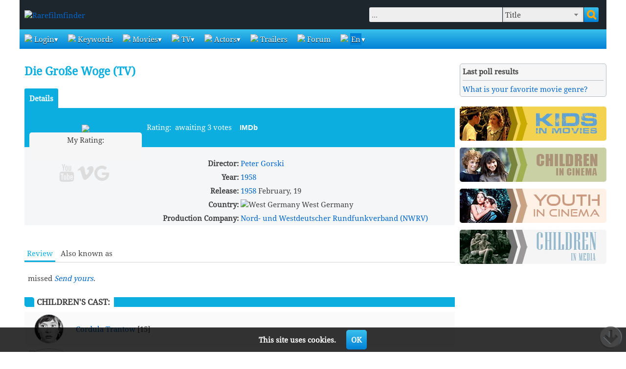

--- FILE ---
content_type: text/html; charset=utf-8
request_url: https://www.rarefilmfinder.com/movie.php?id=44615
body_size: 6708
content:
<!DOCTYPE HTML PUBLIC "-//W3C//DTD HTML 4.01//EN"
"http://www.w3.org/TR/html4/strict.dtd">
<html>
<head>
<meta http-equiv="Content-Type" content="text/html; charset=utf-8">
<meta name="author" content="RareFilmFinder">
<meta name=viewport content="width=device-width, initial-scale=1">

<link rel="stylesheet" href="/css/rarefilmfinder2.css" type="text/css">
<link rel="stylesheet" href="/css/flexslider.css" type="text/css">
<link rel="stylesheet" href="/css/tabs.css" type="text/css">

<link rel="apple-touch-icon" sizes="57x57" href="/logo/apple-icon-57x57.png">
<link rel="apple-touch-icon" sizes="60x60" href="/logo/apple-icon-60x60.png">
<link rel="apple-touch-icon" sizes="72x72" href="/logo/apple-icon-72x72.png">
<link rel="apple-touch-icon" sizes="76x76" href="/logo/apple-icon-76x76.png">
<link rel="apple-touch-icon" sizes="114x114" href="/logo/apple-icon-114x114.png">
<link rel="apple-touch-icon" sizes="120x120" href="/logo/apple-icon-120x120.png">
<link rel="apple-touch-icon" sizes="144x144" href="/logo/apple-icon-144x144.png">
<link rel="apple-touch-icon" sizes="152x152" href="/logo/apple-icon-152x152.png">
<link rel="apple-touch-icon" sizes="180x180" href="/logo/apple-icon-180x180.png">
<link rel="icon" type="image/png" sizes="192x192"  href="/logo/android-icon-192x192.png">
<link rel="icon" type="image/png" sizes="32x32" href="/logo/favicon-32x32.png">
<link rel="icon" type="image/png" sizes="96x96" href="/logo/favicon-96x96.png">
<link rel="icon" type="image/png" sizes="16x16" href="/logo/favicon-16x16.png">
<link rel="manifest" href="/logo/manifest.json">
<meta name="msapplication-TileColor" content="#ffffff">
<meta name="msapplication-TileImage" content="/logo/ms-icon-144x144.png">
<meta name="theme-color" content="#ffffff">

<title>Die Große Woge (1958) :: starring: Cordula Trantow, Wolfgang Condrus</title>
<META NAME="DESCRIPTION" CONTENT="Die Große Woge (1958): Review, Trailer, Photos">
<META NAME="RATING" CONTENT="General">
<META NAME="ROBOTS" CONTENT="index, follow">
<META NAME="REVISIT-AFTER" CONTENT="1 Day">

<!-- Add jQuery library -->
<script type="text/javascript" src="https://code.jquery.com/jquery-latest.min.js"></script>

<!-- Add mousewheel plugin (this is optional) -->
<script type="text/javascript" src="/fancybox/lib/jquery.mousewheel-3.0.6.pack.js"></script>

<!-- Add fancyBox -->
<link rel="stylesheet" href="/fancybox/source/jquery.fancybox.css?v=2.1.7" type="text/css" media="screen" />
<script type="text/javascript" src="/fancybox/source/jquery.fancybox.pack.js?v=2.1.7"></script>

<!-- Optionally add helpers - button, thumbnail and/or media -->
<link rel="stylesheet" href="/fancybox/source/helpers/jquery.fancybox-buttons.css?v=1.0.5" type="text/css" media="screen" />
<script type="text/javascript" src="/fancybox/source/helpers/jquery.fancybox-buttons.js?v=1.0.5"></script>
<script type="text/javascript" src="/fancybox/source/helpers/jquery.fancybox-media.js?v=1.0.6"></script>

<link rel="stylesheet" href="/fancybox/source/helpers/jquery.fancybox-thumbs.css?v=1.0.7" type="text/css" media="screen" />
<script type="text/javascript" src="/fancybox/source/helpers/jquery.fancybox-thumbs.js?v=1.0.7"></script>

	<script type="text/javascript" src="js/bbcode.js"></script>
	<script type="text/javascript" src="js/rff.js"></script>
    <script type="text/javascript" src="js/xhr.js"></script>
	<script type="text/javascript" src="js/livesearch.js?uid=2"></script>
	<script type="text/javascript" src="js/flexslider.js"></script>
	<script src='https://www.google.com/recaptcha/api.js'></script>
	
	
<script async custom-element="amp-ad" src="https://cdn.ampproject.org/v0/amp-ad-0.1.js"></script>
	 
<script>
  (function(i,s,o,g,r,a,m){i['GoogleAnalyticsObject']=r;i[r]=i[r]||function(){
  (i[r].q=i[r].q||[]).push(arguments)},i[r].l=1*new Date();a=s.createElement(o),
  m=s.getElementsByTagName(o)[0];a.async=1;a.src=g;m.parentNode.insertBefore(a,m)
  })(window,document,'script','//www.google-analytics.com/analytics.js','ga');
  

  ga('create', 'UA-46632037-1', 'rarefilmfinder.com');
  ga('send', 'pageview');

$(document).ready(function() {
    $(".fancybox-thumb").fancybox({
		prevEffect	: 'none',
		nextEffect	: 'none',
		helpers	: {
			title	: {
				type: 'outside'
			},
			thumbs	: {
				width	: 100,
				height	: 100
			},
			overlay: {
                locked: false
            }
		}
	});
	
	$(".fancybox-button").fancybox({
		prevEffect		: 'none',
		nextEffect		: 'none',
		closeBtn		: false,
		helpers		: {
			title	: { type : 'inside' },
			buttons	: {},
			overlay: {
                locked: false
            }
		}
	});
	
	$('.fancybox-media').fancybox({
		openEffect  : 'none',
		closeEffect : 'none',
		width: '100%',
		height: '100%',
		helpers : {
			media : {},
			overlay: {
                locked: false
            }
		}
	});
	
	$(".fancybox").fancybox({
		openEffect	: 'none',
		closeEffect	: 'none'
	});
	
});
  
</script>
</head>
<body>
<div id='body_cover' class='off'></div>

			<div id='accept_cookies' class='off'>
				This site uses cookies.&nbsp;&nbsp;&nbsp;&nbsp;&nbsp;
				<button id='user_accepted_cookies'>OK</button>
			</div>
			<script>
			$('#user_accepted_cookies').on('click',function() {
				$('#accept_cookies').fadeOut(1000);
				$.ajax({
					type: 'post',
					url: 'accept_cookies.php',
					data:{
						user: 0
					},
					response:'text',
					success:function (data) {}
				});
			});	
			
			$(function() {
				$('#accept_cookies').css({opacity: 0, display: 'flex'}).animate({
					opacity: 1
				}, 1000);
			});
			
			</script>

			<div id='notify' class='off'>
				<div>You are not logged in. Please login.<br><br>
					<div class='pagenav'>
						<a href='/login.php'>Login</a>&nbsp;&nbsp;<a href='/register.php'>Registration</a>
					</div>
				</div>
			</div>
			<script>
				$('#body_cover').on('click',function() {
					hide_login_dialogue();
				});			
			</script>
<div id='container'>

<div class='off'>
<div id='ad_wrap'>
	<div></div>
</div>
</div>

<div id='top'>

    <div id='logo'>
		<a href='/index.php'><img src="/images/project/rfflogo.png" style='vertical-align: middle;' title='Rarefilmfinder'></a>
	</div>
	
	<div id='search'>
		<script>
			function run_live_search(event,id) {
				ls_settings_item = false;
				var ls_settings_movie = {
					'tablename':'movie',
					'columnsearch':'title',
					'columnupd':'',
					'script':'movie.php',
					'jump':1
				};
				var ls_settings_actor = {
					'tablename':'actor',
					'columnsearch':'name',
					'columnupd':'',
					'script':'actor.php',
					'jump':1
				};
				if ($('#area').val()=='title') ls_settings_item = ls_settings_movie;
				if ($('#area').val()=='actor') ls_settings_item = ls_settings_actor;
				if (ls_settings_item) {
					live_search(event,id,ls_settings_item);
				} else {
					return false;
				}
			}
			
			function changeArea() {
				if ($("#area").val()=='advsearch') {
					$("#area").val('title');
					location.href='advsearch.php';
				}
				return false;
			};
			
			function filter_event_enter() {
				if(event.keyCode==13 && ($("#area").val()=='title' || $("#area").val()!='actor')){
					return false;
				}
			}
		</script>
		
		<form method="get" action="/search.php">
			<input type="hidden" name="limit" value="on">
			
			<div class='flex-item-center' style='width: 100%;'>
			    <input type='text' id='query' name='query' onkeyup="run_live_search(event,this.id);" onkeydown="filter_event_enter();" value="" autocomplete='off' placeholder='...'>
			</div>
			
			<div class='flex-item-center'>
			    <select name='area' id='area' onchange='changeArea();'>
				    <option value="title">Title</option>
					<option value="director">Director</option>
					<option value="actor">Actor</option>
					<option value="character">Character</option>
					<option value="review">Review</option>
					<option value="video">Video</option>
					<option value="forum">Forum</option>
					<option value="tv">TV Program</option>
					<option value="all">All</option>
					<option value="advsearch" style='font-weight: bold; cursor: pointer;'>Advanced Search&nbsp;&raquo;</option>
				</select>			
			</div>
			
			<div class='flex-item-center'>
			    <button type="submit" title='Search'></button>
			</div>
			
		</form>
		
	</div>
	
</div>

<nav>
    <label for="drop" class="toggle trigram">&#9776;</label>
    <input type="checkbox" id="drop">
	<ul class="menu">
		<li id='home'>
			<a href='/index.php'><img src='/images/project/menu/home.png'>&nbsp;Home page</a>
		</li>
			
		
		    <li>
			    <label class='toggle' for='drop-1'><img src='/images/project/menu/login.png'>&nbsp;Login</label>
			    <a href='#'><img src='/images/project/menu/login.png'>&nbsp;Login</a>
				<input type='checkbox' id='drop-1'>
				<ul>
				    <li><a href='/login.php' rel='nofollow'>Login</a></li>
					<li><a href='/register.php' rel='nofollow'>Registration</a></li>
					<li><a href='/reminder.php' rel='nofollow'>Forgot Your Password?</a></li>
			    </ul>
		    </li>
				
		<li>
			<a href='/keywords.php'><img src='/images/project/menu/keywords.png'>&nbsp;Keywords</a>
		</li>
			
		<li>
			<label class='toggle' for='drop-2'><img src='/images/project/menu/movies.png'>&nbsp;Movies</label>
			<a href='#'><img src='/images/project/menu/movies.png'>&nbsp;Movies</a>
			<input type='checkbox' id='drop-2'>
			<ul>
				<li><a href='/newmovies.php'>New Movies</a></li>
				<li><a href='/successfulmovies.php?year=2026'>The most successful movies</a></li>
				<li><a href='/browsemovies.php'>All Movies</a></li>
				<li><a href='/missedatimdb.php'>Missed by IMDb</a></li>
				<li><a href='/addmovie.php' rel='nofollow'>Add Movie</a></li>
				<li>
					<a href='/newphotos.php'><img src='/images/project/menu/photos.png'>&nbsp;Photos</a>
				</li>
			</ul>
		</li>
				
		<li>
			<label class='toggle' for='drop-3'><img src='/images/project/menu/tv.png'>&nbsp;TV</label>
			<a href='#'><img src='/images/project/menu/tv.png'>&nbsp;TV</a>
			<input type='checkbox' id='drop-3'>
			<ul id='myfavchannels'>
				
	<li><a href='/tvannounce.php'>TV Announce</a></li>
	<li><a href='/tvprogram.php'>TV Program</a></li>
			</ul>
		</li>
				
		<li>
			<label class='toggle' for='drop-4'><img src='/images/project/menu/persons.png'>&nbsp;Actors</label>
			<a href='#'><img src='/images/project/menu/persons.png'>&nbsp;Actors</a>
			<input type='checkbox' id='drop-4'>
			<ul>
				<li><a href='/topactors.php?number=100&gender=1'>Top 100 Actors</a></li>
				<li><a href='/topactors.php?number=100&gender=2'>Top 100 Actresses</a></li>
				<li><a href='/calendar.php'>Birthdays Calendar</a></li>
			</ul>
		</li>
				
		<li>
			<a href='/trailers.php'><img src='/images/project/menu/video.png'>&nbsp;Trailers</a>
		</li>
				
		<li>
			<a href='/forum.php'><img src='/images/project/menu/forum.png'>&nbsp;Forum</a>
		</li>
				
		<li>
			<label class='toggle' for='drop-5'><img src='/images/project/flag_uk.png'>&nbsp;<span class='keyboard'>En</span></label>
			<a href='#'><img src='/images/project/flag_uk.png'>&nbsp;<span class='keyboard'>En</span></a>
			<input type='checkbox' id='drop-5'>
			<ul>
				<li><a href='/setlang.php?lang=0' rel='nofollow'><img src='/images/project/flag_uk.png'>&nbsp;English</a></li>
<li><a href='/setlang.php?lang=1' rel='nofollow'><img src='/images/project/flag_ru.png'>&nbsp;Русский</a></li>
<li><a href='/setlang.php?lang=2' rel='nofollow'><img src='/images/project/flag_de.png'>&nbsp;Deutsch</a></li>
<li><a href='/setlang.php?lang=3' rel='nofollow'><img src='/images/project/flag_it.png'>&nbsp;Italiano</a></li>
<li><a href='/setlang.php?lang=4' rel='nofollow'><img src='/images/project/flag_fr.png'>&nbsp;Francais</a></li>

			</ul>
		</li>
	</ul>
</nav>
	
<div id='search_advice_wrapper'></div>
<div id='search_results' class='off'></div>

<div class="go-up" title="to top" id='ToTop'><span class="icon-up-circled">&#xf0aa;</span></div>
<div class="go-down" title="on bottom" id='OnBottom'><span class="icon-down-circled">&#xf0ab;</span></div>
<div id='fullarea'>
	<div id='leftarea'>
		<h1>Die Große Woge (TV)</h1><br>
		<script>
		    $( document ).ready(function() {
				$('#box-1-1').prop('checked',true);
				$('#box-2-1').prop('checked',true);
				if ($('#box-3-2').length>0) $('#box-3-2').prop('checked',true);
			});		    
		
		    function show_block(bname) {
				var bshow = $('input[name='+bname+']:checked').val();
				$('div[rel='+bname+']').attr('class','off');
				$('#'+bshow).attr('class','');
			}
		</script>
		<input type='radio' name='movie-data-1' id='box-1-1' onchange="show_block(this.name);" value='movie_details' class='movie-data-1' checked><label for='box-1-1'>Details</label>
		
		<div class='narrowtable'>
 			<div class='box_rating'></div>
		    <div class='row' style='border-spacing: 0;'>
			    <div class='cell ta_center pad_10 w_250px'>
				    <!-- movie cover + buttons --><br><img src='images/project/noposter.jpg' style='vertical-align: middle;'><br>
	<script>
		var curuserrating = '';
		function ratemovie(movie,note,logged) {
			if (logged==0) {
				show_login_dialogue();
			} else {
				if (note>0) {
					curuserrating = ''+note;
					$('#cancel_rating').attr('class','wrap_cancel');
					$('#maxrating').attr('class','');
				} else {
					curuserrating = '';
					$('#cancel_rating').attr('class','off');
					$('#myrating').html('');
					$('#maxrating').attr('class','off');
				}
				
				$.ajax({
					type:'post',
					url: '/movie.php',
					data:{
						mode: 'rate_movie',
						movie: movie,
						note: note
					},
					response:'text',
					success:function (data) {
						try {
							data = JSON.parse(data);
						} catch(e) {
							// error in the above string (in this case, yes)!
							// alert(e);
						}
						
						$('#numratings').html(data.votes);
						$('#userrating').width(17*note);
						if (note>0) $('#myrating').html(note);
						$('#average_rating').html(data.rating);
						$('#uservotes').html(data.user_ratings);
					}
				});
			}
		}
	</script>
	<div class='wrap' style='margin-bottom: 10px;'>
		<center>
	        <div style='display: block; text-align: center; margin-bottom: 5px;'>My Rating:<b>
				<span id='myrating'></span><span id='maxrating' class='off'>/10</span></b>
				
	<div id='cancel_rating' class='off'>
	    <a onclick="ratemovie(44615,0,0); return false;" href='#' title='Delete' class='fontello-icon cancel'>&#xe80d;</a>
	</div>
			</div>
			<div style='display: block; width: 170px; height: 20px; text-align: center;'>
			    <div id='ratig-layer'>
					<div class='mrating'>
						<ul class='munit-rating'>
							<li id='userrating' class='current-rating' style="width:0px;">0</li>

			                <li><a onclick="ratemovie(44615,1,0); return false;" href='#' title="1 (awful)" onmouseover="$('#myrating').html('1');" onmouseout="$('#myrating').html(curuserrating);" class="r1-unit">1</a></li>

			                <li><a onclick="ratemovie(44615,2,0); return false;" href='#' title="2" onmouseover="$('#myrating').html('2');" onmouseout="$('#myrating').html(curuserrating);" class="r2-unit">2</a></li>

			                <li><a onclick="ratemovie(44615,3,0); return false;" href='#' title="3" onmouseover="$('#myrating').html('3');" onmouseout="$('#myrating').html(curuserrating);" class="r3-unit">3</a></li>

			                <li><a onclick="ratemovie(44615,4,0); return false;" href='#' title="4" onmouseover="$('#myrating').html('4');" onmouseout="$('#myrating').html(curuserrating);" class="r4-unit">4</a></li>

			                <li><a onclick="ratemovie(44615,5,0); return false;" href='#' title="5" onmouseover="$('#myrating').html('5');" onmouseout="$('#myrating').html(curuserrating);" class="r5-unit">5</a></li>

			                <li><a onclick="ratemovie(44615,6,0); return false;" href='#' title="6" onmouseover="$('#myrating').html('6');" onmouseout="$('#myrating').html(curuserrating);" class="r6-unit">6</a></li>

			                <li><a onclick="ratemovie(44615,7,0); return false;" href='#' title="7" onmouseover="$('#myrating').html('7');" onmouseout="$('#myrating').html(curuserrating);" class="r7-unit">7</a></li>

			                <li><a onclick="ratemovie(44615,8,0); return false;" href='#' title="8" onmouseover="$('#myrating').html('8');" onmouseout="$('#myrating').html(curuserrating);" class="r8-unit">8</a></li>

			                <li><a onclick="ratemovie(44615,9,0); return false;" href='#' title="9" onmouseover="$('#myrating').html('9');" onmouseout="$('#myrating').html(curuserrating);" class="r9-unit">9</a></li>

			                <li><a onclick="ratemovie(44615,10,0); return false;" href='#' title="10 (excellent)" onmouseover="$('#myrating').html('10');" onmouseout="$('#myrating').html(curuserrating);" class="r10-unit">10</a></li>

	                    </ul>
		            </div>
				</div>
			</div>
		</center>
	</div><div><a href='https://www.youtube.com/results?search_query=Die+Gro%C3%9Fe+Woge+1958' class='search_media s_youtube' target='_blank' title='Search'></a><a href='https://vimeo.com/search?q=Die+Gro%C3%9Fe+Woge+1958' class='search_media s_vimeo' target='_blank' title='Search'></a><a href='https://www.google.com/search?q=Die+Gro%C3%9Fe+Woge+1958' class='search_media s_google' target='_blank' title='Search'></a></div>
		            <!-- end -->
		        </div>
				
				<div class='cell' style='padding: 0;'>
				    <div class='box_rating_data'>
	    <span rel='hideonlowres'>Rating: </span>&nbsp;<span rel='hideonlowres'>awaiting 3 votes</span>&nbsp;&nbsp;&nbsp;&nbsp;<span class="imdbRatingPlugin" data-user="ur14157105" data-title="tt4417438" data-style="p5"><a href="https://www.imdb.com/title/tt4417438/?ref_=plg_rt_1" target="_blank">IMDb </a></span><script>(function(d,s,id){var js,skeywords=d.getElementsByTagName(s)[0];if(d.getElementById(id)){return;}js=d.createElement(s);js.id=id;js.src="https://ia.media-imdb.com/images/G/01/imdb/plugins/rating/js/rating.js";skeywords.parentNode.insertBefore(js,skeywords);})(document,"script","imdb-rating-api");</script></div>
				    
					<div id='movie_details' rel='movie-data-1' class=''>
					    <br>
		                <div class='widetable'>
	                    <div class='row_transparent'>
						    <div class='cell w_30perc ta_right word_break_all'>
							    <b>Director:</b>
							</div>
							<div class='cell word_break_all'>
							    <a href="movieslist.php?director=Peter+Gorski">Peter Gorski</a>
							</div>
						</div>
	                    <div class='row_transparent'>
						    <div class='cell w_30perc ta_right word_break_all'>
							    <b>Year:</b>
							</div>
							<div class='cell word_break_all'>
							    <a href='movieslist.php?year=1958'>1958</a>
							</div>
						</div>
	                    <div class='row_transparent'>
						    <div class='cell w_30perc ta_right word_break_all'>
							    <b>Release:</b>
							</div>
							<div class='cell word_break_all'>
							    <a href='movieslist.php?year=1958'>1958</a>&nbsp;February, 19
							</div>
						</div>
	                    <div class='row_transparent'>
						    <div class='cell w_30perc ta_right word_break_all'>
							    <b>Country:</b>
							</div>
							<div class='cell word_break_all'>
							    <img src='/images/flags/de.gif' title='West Germany'> West Germany
							</div>
						</div>
	                    <div class='row_transparent'>
						    <div class='cell w_30perc ta_right word_break_all'>
							    <b>Production Company:</b>
							</div>
							<div class='cell word_break_all'>
							    <a href='movieslist.php?production_company=Nord-+und+Westdeutscher+Rundfunkverband+%28NWRV%29'>Nord- und Westdeutscher Rundfunkverband (NWRV)</a>
							</div>
						</div>
		                    </div>
						</div>
						
						<div id='movie_buy' rel='movie-data-1' class='off'><br></div>
						
		            </div>
				</div>
			</div><!-- tv_start --><!-- tv_end -->		
		<div id='notify'></div><br><br>
		<input type='radio' name='movie-data-2' id='box-2-1' onchange="show_block(this.name);" value='movie_review' class='movie-data-2' checked><label for='box-2-1'>Review</label>
		<input type='radio' name='movie-data-2' id='box-2-3' onchange="show_block(this.name);" value='movie_aka' class='movie-data-2'><label for='box-2-3'>Also known as</label>
		<div class='data_baseline'></div>		
		
		<div id='movie_review' rel='movie-data-2' class=''>
		    
			<div class='table'>
			    <div class='row_transparent'>
					<div class='cell'>
					
		    <div id='movie_review_en' rel='movie-data-3' class=''>
		        <p style='text-align: justify;'></p>missed <em><a href='contact.php?movie=44615&subject=review' rel="nofollow">Send yours</a>.
			    </em><br>
			</div>
		    <div id='movie_review_ru' rel='movie-data-3' class='off'>
			    <p style='text-align: justify;'></p>
			</div>
			
			        </div>
				</div>
			</div>
		</div>
		
		<div id='movie_rating' rel='movie-data-2' class='off'>
			<div id='uservotes'></div>	
		</div>
						
		<div id='movie_aka' rel='movie-data-2' class='off'>
			<table class='oddeven'>
		<tr>
		    <td>Die Große Woge</td>
			<td><img src='/images/flags/de.gif' title='West Germany'> West Germany</td>
		</tr></table>
		</div><h2 class='section_heading'><b>Children's Cast:</b></h2><table class='oddeven actors'>
				<tr>
                    <td>
		<div class='img-hover-zoom'><a href="actor.php?id=9560" title="Cordula Trantow"><img src='/actors/normal/9560_normal.jpg'></a></div></td>
                    <td><a href="actor.php?id=9560">Cordula Trantow</a> [15]
                    </td>
                    <td></td>
                </tr>
				<tr>
                    <td><img src='images/project/boy_small.png' title='No Picture' class='actor'></td>
                    <td><a href="actor.php?id=16020">Wolfgang Condrus</a> [17]
                    </td>
                    <td>Kino</td>
                </tr></table><br>
<script>
function call_carousel_movie_gallery() {
	$('#movie_gallery').flexslider({
		itemMargin: 10,
		itemWidth: 200,
		itemHeight: 200,
		control: true
	});
};

$(function() {
	call_carousel_movie_gallery();
});

$(window).resize(function(){
	call_carousel_movie_gallery();
});
</script></div>
	<div id='rightarea'><div id='when_on_tv'></div><br>
		<div class='wrap_b'>
			<b>Last poll results</b><hr><a href='/polls.php?poll=3'>What is your favorite movie genre?</a><br>
		</div><br>
<div style='margin-bottom: 10px; cursor: pointer;' onClick="location.href='https://www.kidsinmovies.com'"><img src='/extra_imgs/kim_300_70.jpg' title='Kids in Movies' style='border-radius: 5px;'></div><div style='margin-bottom: 10px; cursor: pointer;' onClick="location.href='https://www.childrenincinema.com'"><img src='/extra_imgs/cic_300_70.jpg' title='Children in cinema' style='border-radius: 5px;'></div><div style='margin-bottom: 10px; cursor: pointer;' onClick="location.href='https://www.youthincinema.com'"><img src='/extra_imgs/yic_300_70.jpg' title='Youth in cinema' style='border-radius: 5px;'></div><div style='margin-bottom: 10px; cursor: pointer;' onClick="location.href='https://www.childreninmedia.com'"><img src='/extra_imgs/cim_300_70.jpg' title='Children in Media' style='border-radius: 5px;'></div></div>
</div>

</div>

 
<div id='footer'>
    <div style='text-align: center; padding: 10px 0 10px 0;'>
		<a target='_blank' rel='nofollow' href='http://twitter.com/intent/tweet?text=Die Große Woge (1958) :: starring: Cordula Trantow, Wolfgang Condrus: https://www.rarefilmfinder.com/movie.php?id=44615' title='Share on Twitter' class='social_networks twitter'></a>
		<a target='_blank' rel='nofollow' href='http://www.facebook.com/sharer.php?u=https://www.rarefilmfinder.com/movie.php?id=44615' title='Share on Facebook' class='social_networks facebook'></a>
		<a target='_blank' rel='nofollow' href='https://pinterest.com/pin/create/button/?url=&media=https://www.rarefilmfinder.com/movie.php?id=44615' title='Share on Pinterest' class='social_networks pinterest'></a>
		<a target='_blank' rel='nofollow' href='http://vkontakte.ru/share.php?url=https://www.rarefilmfinder.com/movie.php?id=44615' title='Share on Vkontakte' class='social_networks vkontakte'></a>
	</div>    
    <div class='table' style='max-width: 800px; margin: 0 auto;'>
        <div class='row_transparent'>
	        <div class='cell w_33perc ta_left'>
		<span class='footer_link'><b>Recent releases:</b></span><br><br><a href='/movieslist.php?&genre=Action&period=ytd' class='footer_link'>Action</a><br><a href='/movieslist.php?&genre=Comedy&period=ytd' class='footer_link'>Comedy</a><br><a href='/movieslist.php?&genre=Horror&period=ytd' class='footer_link'>Horror</a><br><a href='/movieslist.php?&genre=Crime&period=ytd' class='footer_link'>Crime</a><br><a href='/movieslist.php?&genre=Family&period=ytd' class='footer_link'>Family</a><br><a href='/movieslist.php?&genre=Sci-Fi&period=ytd' class='footer_link'>Sci-Fi</a><br><a href='/movieslist.php?&genre=Drama&period=ytd' class='footer_link'>Drama</a><br><a href='/movieslist.php?&genre=Short&period=ytd' class='footer_link'>Short</a><br><a href='/movieslist.php?&genre=Thriller&period=ytd' class='footer_link'>Thriller</a><br><a href='/movieslist.php?&genre=Fantasy&period=ytd' class='footer_link'>Fantasy</a><br><a href='/movieslist.php?&genre=Musical&period=ytd' class='footer_link'>Musical</a><br></div>
			<div class='cell w_33perc ta_center'>
				<span class='footer_link'><b>Our partners:</b></span><br><br>
				<div class='web_logo'><img src='images/logo/cic_logo_white.png'>&nbsp;<a href='https://www.childrenincinema.com'>Children in Cinema</a></div>&nbsp;&nbsp;&nbsp;&nbsp;&nbsp;&nbsp;
				<div class='web_logo'><img src='images/logo/yic_logo_white.png'>&nbsp;<a href='https://www.youthincinema.com'>Youth in Cinema</a></div>&nbsp;&nbsp;&nbsp;&nbsp;&nbsp;&nbsp;
				<div class='web_logo'><img src='images/logo/cim_logo_white.png'>&nbsp;<a href='https://www.childreninmedia.com'>Children in Media</a></div>&nbsp;&nbsp;&nbsp;&nbsp;&nbsp;&nbsp;
				<div class='web_logo'><img src='images/logo/cia_logo_white.png'>&nbsp;<a href='https://www.childhoodinart.org'>Childhood in Art</a></div>&nbsp;&nbsp;&nbsp;&nbsp;&nbsp;&nbsp;
		    </div>
			<div class='cell ta_right'>
			    <a href='/contact.php' class='footer_link' rel='nofollow'>Contact Us</a><br>
				<a href='/links.php' class='footer_link' rel='nofollow'>Links</a><br>
				<a href='/polls.php' class='footer_link' rel='nofollow'>Polls</a><br>
		    </div>
		</div>
		<div class='row_transparent'>
		    <br><hr>
			<span class='footer_link'>2005-2026 rarefilmfinder.com</span>
		</div>
	</div>
</div>

<noindex>
    <span class='off'><!-- Rating@Mail.ru counter -->
<script type="text/javascript">//<![CDATA[
var _tmr = _tmr || [];
_tmr.push({id: "2390607", type: "pageView", start: (new Date()).getTime()});
(function (d, w) {
   var ts = d.createElement("script"); ts.type = "text/javascript"; ts.async = true;
   ts.src = (d.location.protocol == "https:" ? "https:" : "http:") + "//top-fwz1.mail.ru/js/code.js";
   var f = function () {var s = d.getElementsByTagName("script")[0]; s.parentNode.insertBefore(ts, s);};
   if (w.opera == "[object Opera]") { d.addEventListener("DOMContentLoaded", f, false); } else { f(); }
})(document, window);
//]]></script><noscript><div style="position:absolute;left:-10000px;">
<img src="//top-fwz1.mail.ru/counter?id=2390607;js=na" style="border:0;" height="1" width="1" alt="Рейтинг@Mail.ru" />
</div></noscript>
<!-- //Rating@Mail.ru counter -->

<!-- Rating@Mail.ru logo -->
<a href="https://top.mail.ru/jump?from=2390607" rel="nofollow">
<img src="//top-fwz1.mail.ru/counter?id=2390607;t=579;l=1" 
style="border:0;" height="40" width="88" alt="Рейтинг@Mail.ru" /></a>
<!-- //Rating@Mail.ru logo -->

<!--LiveInternet counter--><script type="text/javascript"><!--
document.write("<a href='http://www.liveinternet.ru/click' "+
"target=_blank><img src='//counter.yadro.ru/hit?t39.11;r"+
escape(document.referrer)+((typeof(screen)=="undefined")?"":
";s"+screen.width+"*"+screen.height+"*"+(screen.colorDepth?
screen.colorDepth:screen.pixelDepth))+";u"+escape(document.URL)+
";"+Math.random()+
"' alt='' title='LiveInternet' "+
"border='0' width='31' height='31'><\/a>")
//--></script><!--/LiveInternet--></span>
</noindex>

</body>
</html>

--- FILE ---
content_type: text/css
request_url: https://www.rarefilmfinder.com/css/rarefilmfinder2.css
body_size: 11938
content:
html {
	height: 100%;
	margin: 0px;
	padding: 0px;
}

@font-face {
	font-family: 'noto_serifregular';
	src: url('/font/NotoSerif-Regular.ttf'); /* ../ */
	font-weight: normal;
	font-style: normal;
}

/* ----------------- fontello icons ---------------- */

@font-face {
    font-family: 'fontello';
    src: url('/font/fontello.eot?57592155'); /* ../ */
    src: url('/font/fontello.eot?57592155#iefix') format('embedded-opentype'),
        url('/font/fontello.woff?57592155') format('woff'),
        url('/font/fontello.ttf?57592155') format('truetype'),
        url('/font/fontello.svg?57592155#fontello') format('svg');	
    font-weight: normal;
    font-style: normal;
}

.fontello-icon {
	font-family: "fontello";
	font-style: normal;
	font-weight: normal;
	speak: none;
	display: inline-block;
	text-decoration: inherit;
	width: 1em;
	/* margin-right: .2em; */
	text-align: center;
    /* opacity: .8; */
     
    /* For safety - reset parent styles, that can break glyph codes*/
    font-variant: normal;
    text-transform: none;
     
    /* fix buttons height, for twitter bootstrap */
    line-height: 1em;
     
    /* Animation center compensation - margins should be symmetric */
    /* remove if not needed */
    /* margin-left: .2em; */
     
    /* You can be more comfortable with increased icons size */
    /* font-size: 120%; */
     
    /* Font smoothing. That was taken from TWBS */
    -webkit-font-smoothing: antialiased;
    -moz-osx-font-smoothing: grayscale;
     
    /* Uncomment for 3D effect */
    /* text-shadow: 1px 1px 1px rgba(127, 127, 127, 0.3); */
}

/* ---------------------------------------------- */

body {
    margin: 0px;
	padding: 0px;
	height: 100%;
	font-family: noto_serifregular, arial, sans serif;
    font-size: 15px;
    background-color: #fff;
    color: #404040;
}

select, button {
	font-family: noto_serifregular;
}

* {
    -webkit-box-sizing: border-box;
	-moz-box-sizing: border-box;
	box-sizing: border-box;
}

*:before,
*:after {
	-webkit-box-sizing: border-box;
	-moz-box-sizing: border-box;
	box-sizing: border-box;
}

.body_cover {
	z-index: 1000;
	top: 0;
	left: 0;
	position: fixed;
	display: block;
	background: rgba(0,0,0,0.8);
	width: 100%;
	height: 100%;
}

.notify {
	display: flex;
	justify-content: center;
	align-items: center;
	text-align: center;
	position: fixed;
	top: 50%;
	left: 50%;
	transform: translate(-50%, -50%);
	width: 300px;
	height: 150px;
	background: white;
	padding: 5px;
	border-radius: 10px;
	z-index: 1001;	
	user-select: none;
	-moz-user-select: none;
	-khtml-user-select: none;
	-webkit-user-select: none;	
	box-shadow: 0 14px 28px rgba(0,0,0,0.25), 0 10px 10px rgba(0,0,0,0.22);
}

/* Style of chechbox */

label {
	display: inline;
}

.regular-checkbox {
	display: none;
}

.regular-checkbox + label {
	background-color: #fafafa;
	border: 1px solid #cacece;
	box-shadow: 0 1px 2px rgba(0,0,0,0.05), inset 0px -15px 10px -12px rgba(0,0,0,0.05);
	padding: 9px;
	border-radius: 3px;
	display: inline-block;
	position: relative;
}

.regular-checkbox + label:active, .regular-checkbox:checked + label:active {
	box-shadow: 0 1px 2px rgba(0,0,0,0.05), inset 0px 1px 3px rgba(0,0,0,0.1);
}

.regular-checkbox:checked + label {
	background-color: #e9ecee;
	border: 1px solid #adb8c0;
	box-shadow: 0 1px 2px rgba(0,0,0,0.05), inset 0px -15px 10px -12px rgba(0,0,0,0.05), inset 15px 10px -12px rgba(255,255,255,0.1);
	color: #99a1a7;
}

.regular-checkbox:checked + label:after {
	content: '\2714';
	font-size: 14px;
	position: absolute;
	top: 0px;
	left: 3px;
	color: #99a1a7;
}


.big-checkbox + label {
	padding: 18px;
}

.big-checkbox:checked + label:after {
	font-size: 28px;
	left: 6px;
}

.tag {
	font-family: Arial, sans-serif;
	width: 200px;
	position: relative;
	top: 5px;
	font-weight: bold;
	text-transform: uppercase;
	display: block;
	float: left;
}

.button-holder {
	display: flex;
	flex-direction: row;
	justify-content: flex-start;
	margin-bottom: 3px;
}

.button-holder div:nth-child(2) {
	margin-left: 5px;
}

/* RADIO */

.regular-radio {
	display: none;
}

.regular-radio + label {
	-webkit-appearance: none;
	background-color: #fafafa;
	border: 1px solid #cacece;
	box-shadow: 0 1px 2px rgba(0,0,0,0.05), inset 0px -15px 10px -12px rgba(0,0,0,0.05);
	padding: 9px;
	border-radius: 50px;
	display: inline-block;
	position: relative;
}

.regular-radio:checked + label:after {
	content: ' ';
	width: 12px;
	height: 12px;
	border-radius: 50px;
	position: absolute;
	top: 3px;
	background: #99a1a7;
	box-shadow: inset 0px 0px 10px rgba(0,0,0,0.3);
	text-shadow: 0px;
	left: 3px;
	font-size: 32px;
}

.regular-radio:checked + label {
	background-color: #e9ecee;
	color: #99a1a7;
	border: 1px solid #adb8c0;
	box-shadow: 0 1px 2px rgba(0,0,0,0.05), inset 0px -15px 10px -12px rgba(0,0,0,0.05), inset 15px 10px -12px rgba(255,255,255,0.1), inset 0px 0px 10px rgba(0,0,0,0.1);
}

.regular-radio + label:active, .regular-radio:checked + label:active {
	box-shadow: 0 1px 2px rgba(0,0,0,0.05), inset 0px 1px 3px rgba(0,0,0,0.1);
}

.big-radio + label {
	padding: 16px;
}

.big-radio:checked + label:after {
	width: 24px;
	height: 24px;
	left: 4px;
	top: 4px;
}

/* Style of select */

select {
	height: 30px;
	line-height: 30px;
	font: inherit;
	background: #eee;
	color: #404040;
	margin: 0 0 0 1px;
	padding: 0 25px 0 5px;
	border: 0;
	outline: 0;
	-webkit-appearance: none;
	-moz-appearance: none;
	
	background-image:
    linear-gradient(45deg, transparent 50%, gray 50%),
    linear-gradient(135deg, gray 50%, transparent 50%);
	
    background-position:
    calc(100% - 15px) calc(1em - 2px),
    calc(100% - 10px) calc(1em - 2px);
	
	background-size:
    5px 5px,
    5px 5px;
	
	background-repeat: no-repeat;
	
	box-shadow: 
	inset 0px 0px 5px rgba(0, 0, 0, 0.2)
}

select:-moz-focusring { /* Remove outline from select box in FF */
	color: transparent;
	text-shadow: 0 0 0 #000;
}
 
option {
	height: 30px;
	background: #eee;
	overflow: hidden;
	white-space: nowrap;  
}

input[type=text] {
	padding-left: 5px;
	font-size: 100%;
}

/* Style of search */

#search {
	display: flex;
	padding: 0 15px 0 15px;
	min-width: 500px;
}

#search form {
	width: 100%;
	display: flex;
	flex-direction: row;
	align-items: center;
}

.flex-item-center {
	display: flex;
	align-items: center;
}

#query {
	width: 100%;
    height: 30px;
    padding: 5px 5px;
    float: left;    
    /* font: bold 100% 'lucida sans', 'trebuchet MS', 'Tahoma'; */
    border: 0;
    background: #eee;
	border-radius: 3px 0 0 3px;
	-moz-border-radius: 3px 0 0 3px;
    -webkit-border-radius: 3px 0 0 3px;
    -khtml-border-radius: 3px 0 0 3px;
}
 
#query:focus {
    outline: 0;
    background: #fff;
    box-shadow: 0 0 2px rgba(0,0,0,.8) inset;
}

#search button {
	position: relative;
	height: 30px;
	width: 30px;
	margin-left: 1px;
	overflow: hidden;
	border: 0;
	cursor: pointer;
	border-radius: 0 3px 3px 0;
	-moz-border-radius: 0 3px 3px 0;
    -webkit-border-radius: 0 3px 3px 0;
    -khtml-border-radius: 0 3px 3px 0;
}

#search button:after {
	content: '\e806';
	font-family: 'fontello';
	font-size: 20px;
	color: orange;
	position: absolute;
	top: 50%;
	left: 50%;	
	transform: translate(-50%, -50%);
}

@media screen and (max-width: 768px) {
	select {
		background-position:
		calc(100% - 15px) calc(1em - 4px),
		calc(100% - 10px) calc(1em - 4px);
	}
	#search_wrap {
		width: 100%;
	}
}

/* ----------- General blocks ----------- */

#fullarea {
	display: table;
	width: 100%;
}

#leftarea, #rightarea {
	display: table-cell;
	vertical-align: top;
	padding: 10px;
}

#leftarea {
	width: auto;	
}

#rightarea {
	/* text-align: center; */
	display: table-cell;
	width: 300px;
	padding: 10px 0 0 0;
}

#rightareacontent {
	display: block;
}

#top {
	display: flex;
	flex-direction: row;
	justify-content: space-between;
	align-items: center;		
	width: 100%;
	height: 60px;
	border-collapse: collapse;
	background: #1d262d;
}

#footer {
	display: block;
	background: #1d262d;
	width: 100%;
}
	
#logo {
	display: flex;
	width: 200px;
	vertical-align: middle;
	padding-left: 10px;
}
	
a[rel=hideonlowres]  {
	display: list-item;
}

div[rel=hideonlowres] {
	display: block;
}

span[rel=hideonlowres] {
	display: inline;
}
	
.w_5perc  { width: 5%; }
.w_10perc { width: 10%; }
.w_15perc { width: 15%; }
.w_20perc { width: 20%; }
.w_25perc { width: 25%; }
.w_30perc { width: 30%; }
.w_33perc { width: 33%; }
.w_35perc { width: 35%; }
.w_40perc { width: 40%; }
.w_45perc { width: 45%; }
.w_50perc { width: 50%; }

.w_1perc_fixed { width: 1%; }
.w_2perc_fixed { width: 2%; }
.w_3perc_fixed { width: 3%; }
.w_4perc_fixed { width: 4%; }
.w_5perc_fixed { width: 5%; }
.w_6perc_fixed { width: 6%; }
.w_7perc_fixed { width: 7%; }
.w_8perc_fixed { width: 8%; }
.w_9perc_fixed { width: 9%; }
.w_10perc_fixed { width: 10%; }
.w_15perc_fixed { width: 15%; }
.w_20perc_fixed { width: 20%; }
.w_25perc_fixed { width: 25%; }
.w_30perc_fixed { width: 30%; }
.w_33perc_fixed { width: 33%; }
.w_35perc_fixed { width: 35%; }
.w_40perc_fixed { width: 40%; }
.w_45perc_fixed { width: 45%; }
.w_50perc_fixed { width: 50%; }

div[rel=showonlowres],
span[rel=showonlowres] {
	display: none;
}
	
/* ----------- Adaptive design ---------- */

@media (max-width: 768px)  {
	body {font-size: 120%;}
}

@media screen and (max-width: 768px) {
	
	#leftarea {
		width: 100%;
	}
	
	#rightarea {
		display: none;
	}
	
	#logo {
		display: none;
	}
	
	#search {
		display: flex;
		flex-direction: row;
		justify-content: center;
		align-items: center;
		width: 100%;
		min-width: 0;
	}
	
	select {
		background-position:
		calc(100% - 15px) calc(1em - 4px),
		calc(100% - 10px) calc(1em - 4px);
	}
	
	#query {
		width: 100%;
	}
	
	a[rel=hideonlowres], div[rel=hideonlowres], span[rel=hideonlowres] {
		display: none;
	}
	
	div[rel=showonlowres] {
		display: block;
	}
	
	span[rel=showonlowres] {
		display: inline;
	}
	
	.w_5perc,
	.w_10perc,
	.w_15perc,
	.w_20perc,
	.w_25perc,
	.w_30perc,
	.w_33perc,
	.w_35perc,
	.w_40perc,
	.w_45perc,
	.w_50perc { width: 100%; }
	
	.cell {
		display: block;
		width: 100%;
		text-align: left;
	}
	
	div[rel=user_data] {
		display: flex;
		-webkit-flex-direction: row;
		flex-direction: row;
	}
	
	div[rel=user_avatar] img {
		height: 50px;
		margin-right: 10px;
	}
}

/* ------------- Common settings ------------ */

a,img {
    outline: none;
    border: 0px;
}

a:link,a:visited {color: #0066cc; text-decoration: none;}
a:active,a:hover {text-decoration: underline;}

div.adheader {
    font-size: 150%;
}

div.ad {
    font-size: 120%;
}

ul, li { margin: 0; padding: 0; border: 0; }

h3,h4 {
	text-align: center;
}

/* Wrap text */

.wrap, .wrap_b {
    background: #f6f6f6;
    -moz-border-radius: 5px;
    -webkit-border-radius: 5px;
    -khtml-border-radius: 5px;
    border-radius: 5px;
    padding: 5px;
}

.wrap_b {
    border: 1px #b3bbc1 solid;
}

/* ------------- Photos --------------- */

.img-hover-zoom {
	display: inline-block;
	width: 60px;
	height: 60px;
}

.img-hover-zoom img {
	width: 60px;
	height: 60px;
	border-radius: 50%;
	border: solid 1px #b3bbc1;
	transition: transform .5s ease;
	vertical-align: middle;
}

.img-hover-zoom:hover img {
	transform: scale(1.5);
}

.movie_cover_small {
	width: 50px;
    border-radius: 2px;	
	-moz-border-radius: 2px;
    -webkit-border-radius: 2px;
    -khtml-border-radius: 2px;
}

.movie_image {
	position: relative;
	height: 200px;
	width: 100%;
	overflow: hidden;
}

.movie_image img {
	position: absolute;
	width: 100%;
	transition: transform .5s ease;
}

.movie_image:hover img {
	transform: scale(1.1);
}

.certificate {
	display: inline-block;
	color: white;
	font-size: 200%;
	font-weight: bold;
	position: absolute;
	top: 10px;
	right: 10px;
	z-index: 2;
}

.shot {
	/*
	width: 171px;
	height: 171px;
	vertical-align: middle;
	
	width: 100%;
	height: 100%;
	float: left;
	*/
	position: absolute;
	width: 100%;
	/* height: 100%; */
	float: left;
}

.mini-shot {
	width: 100px;
	height: 100px;
	vertical-align: middle;
}

.nano-shot, .nano-shot-hl {
	width: 40px;
	height: 40px;
	vertical-align: middle;
	border: 3px solid transparent;
}

.nano-shot-hl {
	border: 3px solid #0caedf;
}

.actor {
	border: solid 1px #b3bbc1;
	padding: 4px;
	background: #fff;
	vertical-align: middle;
    border-radius: 50%;
	user-select: none;
	-moz-user-select: none;
	-khtml-user-select: none;
	-webkit-user-select: none;
}

.bordered {
    border: solid 1px #b3bbc1;
}

/* -------------- TV --------------- */

.tv_time {
	font-weight: bold;
    color: #ec5f0f;
}

.tv_image {
	position: relative;
	display: inline-block;
	height: 40%;
	width: 100%;
	overflow: hidden;
}

div.tv_time {
	position: absolute !important;
	display: inline;
	bottom: 0px;
	width: 100%;
	height: 24px !important;
	line-height: 24px;
	background: rgba(255,255,255,.7);
	text-align: center;
	vertical-align: middle;
	z-index: 2;
}

div.tv_title {
	position: absolute !important;
	display: inline;
	height: 100% !important;
	text-align: center;
	z-index: 1;
}

div.tv_info {
	opacity: 0;
	position: absolute !important;
	left: -9999px;
	width: 100%;
	height: 100% !important;
	overflow: hidden;
	vertical-align: top;
	padding: 2px;
	background: #fff;
	z-index: 3;
	transition: opacity .3s ease;
}

.tv_image:hover + div > div {
	left: 0;
	opacity: 1;
}

.tv_image img {
	position: absolute;
	width: 100%;
	transition: transform .5s ease;
}

.tvannounce_for_index {
	display: inline-block;
	width: 0px;
	border: 1px #b3bbc1 dotted;
}

.tvannounce_for_index div {
	display: block;
	width: 100%;
	white-space: normal !important;
	position: relative;
}

.tvannounce_for_index div:nth-child(1) {
	display: block;
	height: 40%;
}

.tvannounce_for_index div:nth-child(2) {
	display: block;
	height: 60%;
	text-align: center;
}

.tv_channel {
	position: absolute !important;
	display: inline;
	bottom: 0px;
	width: 100%;
	height: 60px !important;
	line-height: 60px;
	text-align: center;
	vertical-align: middle;
	z-index: 1;
}

.tvannounce, div.tvannounce_for_country {
	width: 100%;
    border-bottom: 1px #b3bbc1 dotted;
}

div.tvannounce_for_country {
	display: table;
}

div.tvannounce_for_country {
	margin-top: 30px;
}

.tvannounce tr td {
    padding: 5px;
}

.tvannounce tr td:nth-child(1) {
	vertical-align: top;
	text-align: center;
	width: 100px;
}

.tvannounce tr td:nth-child(1) img {
    vertical-align: middle;
}

.tvannounce tr td:nth-child(2) {
	width: 20px;
	text-align: center;
	vertical-align: top;
}

.tvannounce tr td:nth-child(3),
div.tvannounce_for_country div {
	text-align: left;
	vertical-align: top;
}

.tvannounce tr td:nth-child(4) {
	width: 70px;
	text-align: right;
	vertical-align: middle;
}

.tvprogram {
	width: 100%;
	border-collapse: collapse;
}

.tvannounce:hover,
.tvprogram tr:hover {	
	background: #f0f0f0;
    -webkit-transition: all .2s ease-in-out;
    -moz-transition: all .2s ease-in-out;
    -ms-transition: all .2s ease-in-out;
    -o-transition: all .2s ease-in-out;
    transition: all .2s ease-in-out;
}

.tvprogram tr td {
	vertical-align: top;
	padding: 5px;
}

.tvprogram tr td:nth-child(1) {
	width: 50px;
	text-align: right;
}

.tvprogram tr td:nth-child(2) {
	width: 20px;
	text-align: center;
}

.tv_announce_for_movie {
	width: 100%;
	border-collapse: collapse;
	border-spacing: 0;
}

.tv_announce_for_movie tr td, .tv_announce_for_movie tr th {
	height: 30px;
}

.tv_announce_for_movie tr th {
	background: #0caedf;
	padding: 2px;
	vertical-align: top;
	color: #fff;
}

.tv_announce_for_movie tr td:nth-child(1) {
	width: 150px;
}

.tv_announce_for_movie tr td:nth-child(2) {
	width: 20px;
}

.tv_announce_for_movie tr td:nth-child(3) {
	width: 40px;
	text-align: center;
}

.tv_announce_for_movie tr td:nth-child(3) img {
	width: 30px;
	height: 30px;
}

.tv_announce_for_movie tr td:nth-child(4) img {
	padding-right: 3px;
}

.tv_announce_for_movie tr td:nth-child(5) {
	width: 60%;
	text-align: left;
}

.d {
	background-color: #404040;
	color: #fff;
	font-weight: bold;
}

div.tv_day_on, div.tv_day_off {
	border-bottom: 1px dotted #ec5f0f;
	display: table-cell;
	padding: 4px 0px 4px 0px;
	text-align: center;
	white-space: pre-wrap;
}

div.tv_day_on {
	color: white;
	background: #ec5f0f;
	font-weight: bold;
}

div.tv_day_off {
	color: white;
}

img.tvprogram {
	float: left;
	margin-right: 5px;
	width: 120px;
	height: 120px;
	vertical-align: middle;
}

.tv_image:hover img {
	transform: scale(1.1);
}

.channel_icon {
	width: 24px;
	padding-right: 5px;
	float: left;
	vertical-align: middle;
}

/* ---------  Arcs ---------- */

svg {
    height: 16px;
    width: 16px;
}

path {
	fill: #0081d6;
	stroke: #0081d6;
	stroke-width: 1;
}

circle {
    fill: #f1f1f1;
	stroke: #f1f1f1;
	stroke-width: 1;
}

/* ----------- TV marks ------------ */

.tv_mark_circle {
	display: inline-block !important;
	width: 24px !important;
	height: 24px !important;
	line-height: 24px !important;
	text-align: center;
	vertical-align: middle !important;
	padding: 0 !important;
	border: 1px solid #404040;
	background-image: -moz-linear-gradient(#FAFAFA, #D8D8D8);
    background-image: -webkit-gradient(linear, left top, left bottom, from(#FAFAFA), to(#D8D8D8));
    background-image: -webkit-linear-gradient(#FAFAFA, #D8D8D8);
    background-image: -o-linear-gradient(#FAFAFA, #D8D8D8);
    background-image: -ms-linear-gradient(#FAFAFA, #D8D8D8);
	background: linear-gradient(#FAFAFA, #D8D8D8);
	margin-left: 5px;
	-moz-border-radius: 50%;
    -webkit-border-radius: 50%;
    -khtml-border-radius: 50%;
    border-radius: 50%;
	user-select: none;
	-moz-user-select: none;
	-khtml-user-select: none;
	-webkit-user-select: none;
}

.redb, .redg {
	color: red;
}

.blueb, .blueg {
	color: #0081d6;
}

.greyb, .greyg, .grey {
	color: #404040;
}

/* ------------ containers ----------- */

#container {
	display: block;
    max-width: 1200px;	
	min-height: 800px;
	margin: auto;
}

div.parentwrap {
	width: 100%;
    text-align: center;
}

.fullimagewrap {
	display: inline-block;
	width: 164px !important;
	height: 164px !important;
	margin: 10px 10px 0px 0px !important;
}

div.actor_wrap {
	width: 150px;
	padding: 5px;
	margin: 5px;
	text-align: center;
	display: inline-block;
    vertical-align: top;
	_display:inline;
    *display:inline;
}

.video-container {
	position: relative;
	padding-bottom: 56.25%;
	padding-top: 30px;
	height: 0;
	overflow: hidden;
}

.video-container iframe,  
.video-container object,  
.video-container embed {
	position: absolute;
	top: 0;
	left: 0;
	width: 100%;
	height: 100%;
}

/* ----------- List of items ------------ */

table.oddeven {
	margin: auto;
	border-collapse: collapse;
	width: 100%;
}

table.oddeven td {
	padding: 5px;
	vertical-align: middle;
}

table.oddeven tr:nth-child(odd) {
	background-color: #FAFAFA;
}

table.movies tr td:nth-child(1) {
	width: 100px;
	vertical-align: top;
	text-align: center;
	padding: 10px;
}

table.movies tr td:nth-child(1) img {
	width: 80px;
	vertical-align: top;
}

table.movies tr td:nth-child(2) {
	text-align: left;
	vertical-align: top;
	padding: 10px 10px 10px 0;
}

.actormovies,
.topmovies,
.mymovies,
.moviesonline,
.missedatimdb {
	width: 100%;
}

.actormovies tr td,
.topmovies tr td,
.mymovies tr td,
.moviesonline tr td,
.missedatimdb tr td {
	vertical-align: top;
}

.actormovies tr td:nth-child(1) {
	width: 50px;
}

.actormovies tr td:nth-child(3) {
	width: 30px;
	text-align: right;
}

.topmovies tr td:nth-child(1) {
	width: 50px;
}

/*
.mymovies tr td:nth-child(1) {
	width: 20px;
	text-align: center;
}
*/

.mymovies tr td:nth-child(1) {
	width: 60px;
	text-align: left;
}

.mymovies tr td:nth-child(1) img {
	width: 50px;
}

.mymovies tr td:nth-child(2) {
	text-align: left;
}

.moviesonline tr td:nth-child(1) {
	width: 120px;
}

.missedatimdb tr td:nth-child(1) {
	width: 40px;
}

.missedatimdb tr td:nth-child(3) {
	text-align: right;
}

/* ---------- Language buttons ----------------- */

table.topmenu {
	width: 100%;
	border-collapse: collapse;
}

table.topmenu td {
	background-image: -moz-linear-gradient(#3bc1ed, #0081d6);
    background-image: -webkit-gradient(linear, left top, left bottom, from(#3bc1ed), to(#0081d6));
    background-image: -webkit-linear-gradient(#3bc1ed, #0081d6);
    background-image: -o-linear-gradient(#3bc1ed, #0081d6);
    background-image: -ms-linear-gradient(#3bc1ed, #0081d6);
    background-image: linear-gradient(#3bc1ed, #0081d6);
	border: 0px;
	padding: 0px;
}

/* ----------- Confirmations -------------- */

table.confirm {
	margin: 0 auto;
	border-collapse: collapse;
	width: 100%;
}

table.confirm td {
	padding: 5px;
	vertical-align: middle;
	text-align: center;
	background-color: #FAFAFA;
}

/*-------------------- blink ------------------------ */

.blink {
	font-weight: bold;
	color: orange;
	animation-name: blinker;
	animation-iteration-count: infinite;
	animation-timing-function: cubic-bezier(1.0,0,0,1.0);
	animation-duration: 2s;
	-webkit-animation-name: blinker;
	-webkit-animation-iteration-count: infinite;
	-webkit-animation-timing-function: cubic-bezier(1.0,0,0,1.0);
	-webkit-animation-duration: 2s; 
}

@keyframes blinker {
	from { opacity: 1.0; }
	to { opacity: 0.5; }
}
 
@-webkit-keyframes blinker {
	from { opacity: 1.0; }
	to { opacity: 0.5; }
}

/* ------------------- Top menu --------------------- */

.toggle, [id^=drop] {
	display: none;
}

nav {
	margin: 0;
	padding: 0;
    background-color: #0081d6;
    background-image: -moz-linear-gradient(#3bc1ed, #0081d6);
    background-image: -webkit-gradient(linear, left top, left bottom, from(#3bc1ed), to(#0081d6));
    background-image: -webkit-linear-gradient(#3bc1ed, #0081d6);
    background-image: -o-linear-gradient(#3bc1ed, #0081d6);
    background-image: -ms-linear-gradient(#3bc1ed, #0081d6);
    background-image: linear-gradient(#3bc1ed, #0081d6);
	text-shadow: 0 1px 0 #000;
	user-select: none;
	-moz-user-select: none;
	-khtml-user-select: none;
	-webkit-user-select: none;	
}

#home {
	display: none;
}

nav:after {
	content: "";
	display: table;
	clear: both;
}

nav ul {
	float: left;
	padding: 0;
	margin: 0;
	list-style: none;
	position: relative;
	z-index: 10;
	-moz-border-radius: 0px 0px 5px 5px;
    -webkit-border-radius: 0px 0px 5px 5px;
    -khtml-border-radius: 0px 0px 5px 5px;
    border-radius: 0px 0px 5px 5px;
}

nav ul li {
	margin: 0px;
	display: inline-block;
	float: left;
}

.menu a {
	display: block;
	padding-left: 10px;
	padding-right: 10px;
	color: #fff;
	text-decoration: none;
}

nav ul li a {
	line-height: 40px;
}

nav ul li ul li a {
	line-height: inherit;
	padding-top: 5px;
	padding-bottom: 5px;
}

nav ul li ul li {
	border-left: 3px solid transparent;
}

nav a:hover {
	text-decoration: none;
}

nav ul ul {
	position: absolute;
    visibility: hidden;
	opacity: 0;
	margin: 20px 0 0 0;
	top: 40px;
    background-color: #0081d6;
    background-image: -moz-linear-gradient(#3bc1ed, #0081d6);
    background-image: -webkit-gradient(linear, left top, left bottom, from(#3bc1ed), to(#0081d6));
    background-image: -webkit-linear-gradient(#3bc1ed, #0081d6);
    background-image: -o-linear-gradient(#3bc1ed, #0081d6);
    background-image: -ms-linear-gradient(#3bc1ed, #0081d6);
    background-image: linear-gradient(#3bc1ed, #0081d6);
	_margin: 0; /*IE6 only*/
	-webkit-transition: all .2s ease-in-out;
    -moz-transition: all .2s ease-in-out;
    -ms-transition: all .2s ease-in-out;
    -o-transition: all .2s ease-in-out;
    transition: all .2s ease-in-out;
}

nav ul li:hover > ul {
	display: inherit;
}

nav li:hover > ul {
    opacity: 1;
    visibility: visible;
    margin: 0;
}

nav ul li:first-child > a:after {
    content: '';
    position: absolute;
    left: 15px;
    top: -6px;
    border-left: 6px solid transparent;
    border-right: 6px solid transparent;
    border-bottom: 6px solid #3bc1ed;
}

nav ul li:hover {
	background: #0081d6;
}

nav ul li ul li:hover {
	background: rgba(0,0,0,.2);
	border-left: 3px solid rgba(255,255,255,.7);
}

nav ul li ul li:last-child:hover {
	-moz-border-radius: 0px 0px 5px 5px;
    -webkit-border-radius: 0px 0px 5px 5px;
    -khtml-border-radius: 0px 0px 5px 5px;
    border-radius: 0px 0px 5px 5px;
}

nav ul ul li {
	min-width: 120px;
	float: none;
	display: list-item;
	position: relative;
}

nav ul ul ul li {
	position: relative;
	top: -40px;
	left: 180px;
}

li > a:after, .toggle:after {
	content: '\25BE';
}

li > a:only-child:after, .trigram:after {
	content: '';
}

.trigram {
	font-size: 130%;
}

.keyboard {
	background: #0081d6;
	padding: 2px;
}

/* Media Queries
--------------------------------------------- */

@media all and (max-width : 1023px) {
	
	#home {
		display: block;
	}
	
	nav ul {
		-moz-border-radius: 0px;
		-webkit-border-radius: 0px;
		-khtml-border-radius: 0px;
		border-radius: 0px;
		width: 100%;
	}
	
	nav ul li ul li:last-child:hover {
		-moz-border-radius: 0px;
		-webkit-border-radius: 0px;
		-khtml-border-radius: 0px;
		border-radius: 0px;
	}
	
	nav ul li:first-child > a:after {
		content: '';
		border-left: 0px;
		border-right: 0px;
		border-bottom: 0px;
	}
	
	nav {
		margin: 0;
	}
	
	.toggle + a, .menu {
		display: none;
	}
	
	.toggle {
		display: block;
		cursor: pointer;
		padding: 0px 10px 0px 10px;
		line-height: 40px;
		color: #fff;
		text-decoration: none;
		border: none;
	}
	
	.toggle:hover {
		background: #0081d6;
	}
	
	[id^=drop]:checked + ul {
		display: block;
	}
	
	nav ul li {
		display: block;
		width: 100%;
	}
	
	nav ul ul .toggle, nav ul ul a {
		padding: 0 40px;
	}
	
	nav ul ul ul a {
		padding: 0 80px;
	}
	
	nav ul ul {
		float: none;
		position: static;
		background: #3bc1ed;		
		visibility: visible;
		display: none;
		opacity: 1;
		margin: 0px;
	}
	
	nav ul ul li:hover > ul, nav ul li:hover > ul {
		display: none;
	}
	
	nav ul ul li {
		display: block;
		width: 100%;
	}
	
	nav ul ul ul li {
		position: static;
	}
}

@media all and (max-width : 330px) {
	nav ul li {
		display: block;
		width: 94%;
	}
}
  
/* Bottom of page */

.footer_link {
    color: white;
}

a.footer_link {
    color: white;
	text-decoration: none;
}

a.footer_link:hover {
    color: white;
	text-decoration: underline;
}

/* Adaptive tables */

.table, .widetable, .narrowtable {
	display: table;
	position: relative;
	width: 100%;
	border-collapse: separate;
}

.row, .row_highlight, .row_highlighted, .row_header, .row_transparent {
	display: table;
	border-collapse: separate;
	width: 100%;
	margin-bottom: 2px;
	vertical-align: top;
	-moz-border-radius: 2px;
    -webkit-border-radius: 2px;
    -khtml-border-radius: 2px;
    border-radius: 2px;
	border-spacing: 2px;
}

.row, .row_highlight, .filled {
	background: #f4f6f8;
}

.row_highlight:hover {
	background: #e9eef1;
    -webkit-transition: all .2s ease-in-out;
    -moz-transition: all .2s ease-in-out;
    -ms-transition: all .2s ease-in-out;
    -o-transition: all .2s ease-in-out;
    transition: all .2s ease-in-out;
}

.row_highlighted {
	background: #e9eef1;
}

.row_border {
	border: 1px solid #D3D3D3;
}

.row_header {	
    background-image: -moz-linear-gradient(#2E9AFE, #00BFFF);
    background-image: -webkit-gradient(linear, left top, left bottom, from(#2E9AFE), to(#00BFFF));
    background-image: -webkit-linear-gradient(#2E9AFE, #00BFFF);
    background-image: -o-linear-gradient(#2E9AFE, #00BFFF);
    background-image: -ms-linear-gradient(#2E9AFE, #00BFFF);
	background: linear-gradient(#2E9AFE, #00BFFF);
	font-weight: bold;
	color: white;
}

.row_header div {
	text-align: center;
	vertical-align: middle;
	padding: 5px 0 5px 0;
}

.cell {
	display: table-cell;
	position: relative;
	vertical-align: top;
	padding: 5px;
}

.word_break_all {
	-ms-word-break: break-all;
    word-break: break-all;
	word-break: break-word;
	-webkit-hyphens: auto;
	-moz-hyphens: auto;
	-ms-hyphens: auto;
	hyphens: auto;	
}

.ta_left {
	text-align: left;
}

.ta_right {
	text-align: right;
}

.ta_center, .ta_center_fixed {
	text-align: center;
}

.va_top {
	vertical-align: top;
}

.va_bottom {
	vertical-align: bottom;
}

.va_middle {
	vertical-align: middle;
}

/* pm */

.subject_area {
	vertical-align: middle;
}

.subject_area div:nth-child(1),
.user_area div:nth-child(1) {
	display: table-cell;
	width: 20px;
	vertical-align: middle;
	text-align: center;
}

.subject_area div:nth-child(2),
.user_area div:nth-child(2) {
	display: table-cell;
	vertical-align: middle;
	padding-left: 5px;
}

.user_area {
	width: 150px;
}

.user_area img {
	height: 20px;
	vertical-align: middle;
	text-align: left;
}

.date_area {
	width: 110px;
}

.pad_5 {
	padding: 5px;
}

.pad_10 {
	padding: 10px;
}

.w_250px {
	width: 250px;
}

.widetable .cell {
	padding: 1px;
}

@media screen and (max-width: 768px) {
	.table .cell {
		display: block;
		width: 100%;
		text-align: left;
	}
	.filled {
		margin-bottom: 2px;		
	}
	.user_area, .subject_area, .date_area {
		width: 100%;
	}
}

@media screen and (max-width: 950px) {
	.widetable .cell {
		display: block;
		width: 100%;
		text-align: left;
	}
}

@media screen and (max-width: 450px) {
	.narrowtable .cell {
		display: block;
		width: 100%;
		 /* text-align: left; */
	}
}

/*------- post header table ------- */

table.post_header {
	width: 100%;
}

table.post_header tr td {
	vertical-align: top;
}

table.post_header tr td:nth-child(2) {
	text-align: right;
}

table.post_header tr td:nth-child(3) {
	width: 15%;
	min-width: 60px;
	text-align: right;
}

/*---------------------------------- */

select.blue {
    font-size: 100%;
    color: #404040;
}

select.white {
    font-size: 80%;
    border: solid 1px #b3bbc1;
    color: #404040;
}

.textbox{
    margin: 0px;
    width: 150px;
    height: 20px;
    border-color: #b3bbc1;
    color: #404040;
    border-width: 1px;
    border-style: solid; 
    padding: 2px;
}

table.main {
	width: 100%;
}

table.main td {
	padding: 3px;
	vertical-align: top;
}

table.main td:nth-child(odd) {
	text-align: right;
}

table.main td:nth-child(even) {
	text-align: left;
}

input.main {
	width: 100%;
	height: 24px;
    color: #000;
    border: solid 1px #b3bbc1;
    margin-top: 2px;
	-moz-border-radius: 2px;
    -webkit-border-radius: 2px;
    -khtml-border-radius: 2px;
    border-radius: 2px;
	background-color: #fff;
}

input.mainsmall {
    width: 35px;
	height: 24px;
    color: #000;
    border: solid 1px #b3bbc1;
    margin-top: 2px;
	-moz-border-radius: 2px;
    -webkit-border-radius: 2px;
    -khtml-border-radius: 2px;
    border-radius: 2px;
	background-color: #fff;
}

input.maintiny {
    width: 22px;
	height: 24px;
    color: #000;
    border: solid 1px #b3bbc1;
    margin-top: 2px;
	-moz-border-radius: 2px;
    -webkit-border-radius: 2px;
    -khtml-border-radius: 2px;
    border-radius: 2px;
	background-color: #fff;
}

textarea {
	width: 100%;
	font-size: 100%;
	-moz-border-radius: 2px;
    -webkit-border-radius: 2px;
    -khtml-border-radius: 2px;
    border-radius: 2px;
	border: solid 1px #b3bbc1;
    color: #000;
    margin-top: 2px;
	padding: 5px;
	resize: vertical;
}

textarea.maintext {
    height: 200px;
}

textarea.mainsmalltext {
    height: 100px;
}

textarea.maintinytext {
    height: 50px;
}

input.button {
    background-color: #efefef;
    color : #000000;
    font-size: 100%;
}

.addthis_button  {
    position:relative;
    top:2px;
}

hr {
    height: 0px;
    border: solid #b3bbc1 0px;
    border-top-width: 1px;
}

p.navsmall {
    font-size: 80%;
}

p.navnormal {
    font-size: 90%;
    font-weight: bold;
}

/*---------- Navigation ----------*/

.pagenav {
    font-size: 100%;
    margin: 2px;
}

.pagenav span {
    color: #fff;
    background-color: #404040;
    padding: 5px 8px 5px 8px;
    border-radius: 3px 3px 3px 3px;
	display: inline-block;
    vertical-align: middle;
	_display:inline;
    *display:inline;
	margin: 2px;
}

.pagenav a, div.punkt, a.punkt, div.punkt_off, span.punkt {
    color: #000;
    padding: 5px 8px 5px 8px;
    text-decoration: none;
    border-radius: 3px 3px 3px 3px;
	display: inline-block;
    vertical-align: middle;
	_display:inline;
    *display:inline;
	margin: 2px;
}

.pagenav a, div.punkt, a.punkt, span.punkt {
    background-color: #ededed;
}

.pagenav a:hover {
    color: #fff;
    background-color: #404040;
}

div.punkt_off {
    /* background-color: #FAFAFA; */
}

a.punkt {
	cursor: pointer;
}

/* Movie rating */

.mrating {
	color: #5a5a5a;
	width: 85px;
	height: 17px;
}

.munit-rating {
	list-style: none;
	width: 170px;
	height: 17px;
	position: relative;
	background-image: url(/images/project/stars.png);
	background-position: bottom left;
	background-repeat: repeat-x;
	margin:0;
	padding:0;
}

.munit-rating li {
	text-indent: -90000px;
	margin: 0;
	padding: 0;
}

.munit-rating li a {
	display: block;
	width: 17px;
	height: 17px;
	text-decoration: none;
	text-indent: -9000px;
	z-index: 3;
	position: absolute;
	padding: 0;
}

.munit-rating li a:hover {
	background-image: url(/images/project/stars.gif);
	background-position: left center;
	z-index: 2;
	left: 0;
}

.munit-rating a.r1-unit{left:0;}
.munit-rating a.r1-unit:hover{width:17px;}
.munit-rating a.r2-unit{left:17px;}
.munit-rating a.r2-unit:hover{width:34px;}
.munit-rating a.r3-unit{left:34px;}
.munit-rating a.r3-unit:hover{width:51px;}
.munit-rating a.r4-unit{left:51px;}
.munit-rating a.r4-unit:hover{width:68px;}
.munit-rating a.r5-unit{left:68px;}
.munit-rating a.r5-unit:hover{width:85px;}
.munit-rating a.r6-unit{left:85px;}
.munit-rating a.r6-unit:hover{width:102px;}
.munit-rating a.r7-unit{left:102px;}
.munit-rating a.r7-unit:hover{width:119px;}
.munit-rating a.r8-unit{left:119px;}
.munit-rating a.r8-unit:hover{width:136px;}
.munit-rating a.r9-unit{left:136px;}
.munit-rating a.r9-unit:hover{width:153px;}
.munit-rating a.r10-unit{left:153px;}
.munit-rating a.r10-unit:hover{width:170px;}
.munit-rating li.current-rating {
    background-image: url(/images/project/stars.gif);
    background-position: left top;
    position: absolute;
    height: 17px;
    display: block;
    text-indent: -9000px;
    z-index: 1;
}

.star {
    display: block;
    width: 17px;
    height: 17px;
    background-image: url(/images/project/stars.gif);
    background-position: bottom left;
    background-repeat: repeat-x;
    position: absolute;
}

.ratingsmall {
    width: 40px;
    height: 16px;
    list-style: none;
    position: absolute;
    background-image: url(/images/project/rating-2.png);
    background-position: top left;
    background-repeat: repeat-x;
    margin: 0;
    padding: 0;
}

.current-ratingsmall {
    background-image: url(/images/project/rating-2.gif);
    background-position: left bottom;
    position: absolute;
    top: 0px;
    height: 16px;
    display: block;
    text-indent: -9000px;
    z-index:1;
}

.rates {
	width: 100%;
	border-collapse: collapse;
	margin-top: 20px;
}

.rates tr {
	border-bottom: 1px solid grey;
}

.rates tr:last-child {
	border-bottom: 0;
}

.rates tr:hover {
	background: #e9eef1;
}

.rates tr th {
	background: #dcdcdc;
	font-weight: bold;
	min-height: 2em;
	padding: 0 5px 0 5px;
}

.rates tr th:nth-child(1) {
	border-radius: 5px 0 0 0;
}

.rates tr td:nth-child(2) {
	text-align: left;
	width: 80%
}

.rates tr th:nth-child(3) {
	border-radius: 0 5px 0 0;
}

.rates td {
	vertical-align: middle;
	text-align: center;
	padding: 2px;
}

.rates_box {
	display: inline-block;
	position: relative;	
	vertical-align: middle;
	height: 1.5em;
}

.rates_perc {
	display: inline-block;
}

.rates_perc_inside {
	color: #fff;
	position: absolute;
	right: 5px;
}

.rate_1 {
	background: #FE2E2E;
}

.rate_2 {
	background: #FF0000;
}

.rate_3 {
	background: #DF0101;
}

.rate_4 {
	background: #B40404;
}

.rate_5 {
	background: #8A0808;
}

.rate_6 {
	background: #298A08;
}

.rate_7 {
	background: #31B404;
}

.rate_8 {
	background: #3ADF00;
}

.rate_9 {
	background: #40FF00;
}

.rate_10 {
	background: #64FE2E;
}

span.currating {
	color: orange;
	font-weight: bold;
}

.rating_star {
	font-family: "fontello";
	color: orange;
}

a.cancel {
	/*
	display: inline-block;
	*/
	text-decoration: none;
	color: red;
}

.wrap_cancel {
	display: inline-block;
}

/* Photos container */

a.photo-container {
    border: solid 1px #b3bbc1;
    padding: 3px;
    background:#fff;
    border-radius: 3px;
    position: relative;
    display: block;
	width: 180px;
	margin: auto;
    vertical-align: middle;
}

a.photo-container:hover {
    text-decoration: none;
}

img.mask {
    position: absolute;
    top: 3px;
    left: 3px;
}

img.mask:hover {
    opacity: 0.8;
}

/* Trailer */

div.trailer_wrap {
	width: 280px !important;
	height: 158px !important;
	margin: 5px 5px 0px 0px;
}

div.video_wrap {
	position: relative;
	display: inline-block;
	width: 0x;
	height: 0px;
	vertical-align: top;
}

.trailer_text {
	position: absolute;
	display: inline !important;
	width: 100%;
	height: 40px !important;
	line-height: 40px;
	bottom: 0;
	background: rgba(0, 0, 0, .5);
	color: white;
	text-align: left;
	vertical-align: middle;
	z-index: 2;
}

img.video_cover {
	position: absolute;
	width: 100%;
	height: 100%;
	float: left;
	transition: transform 0.3s ease;
	filter: brightness(80%);
	z-index: 1;
}

div.text_layer {
	position: absolute;
	overflow: hidden;
	left: 15px;
	top: 15px;
	width: calc(100% - 30px);
	height: calc(100% - 30px);
}

@media screen and (min-width: 1290px) {
	div.text_layer {
		left: 10px;
		top: 10px;
		width: calc(100% - 20px);
		height: calc(100% - 20px);
	}
}

div.video_title, div.video_title_zoom {
	position: absolute;
	display: block;
	padding: 0;
	margin: 0;
	color: white;
	font-size: 100%;
	overflow: hidden;
	width: 100%;
	white-space: normal;
	z-index: 1;
}

div.video_title {
	display: yes;
	font-weight: bold;
	font-size: 115%;
	text-shadow: 0px 0px 5px black;
	bottom: 0px;
}

div.video_title_zoom {
	display: block;
	top: 10%;
	opacity: 0;
	transition: all 0.3s ease;
}

div.video_country_zoom {
	position: absolute;
	opacity: 0;
	z-index: 1;
}

div.video_year_zoom {
	position: absolute;
	opacity: 0;
	right: 0px;
	z-index: 1;
}

span.video_descr {
	opacity: 0;
}

a.movie_link {
	display: block;
	position: absolute;
	cursor: pointer;
	top: 10px;
	left: 50%;
	transform: translateX(-50%);
	z-index: 3;
}

a.movie_link::after {
	content: '\f14c';
	font-family: "fontello";
	color: white;
	font-size: 120%;
}

p.title {
	color: white;
}

div.video_wrap:hover img.video_cover {
	filter: brightness(50%);
}

/*
@media screen and (min-width: 1290px) {
	div.video_wrap:hover img.video_cover {
		-webkit-transform: scale(1.2);
		-moz-transform: scale(1.2);
		-o-transform: scale(1.2);
		transform: scale(1.2);
		-webkit-transform-origin: center;
		-moz-transform-origin: center;
		-o-transform-origin: center;
		transform-origin: center;
		z-index: 2;
	}
}
*/

div.video_wrap:hover div.video_title {
	display: none;
}

div.video_wrap:hover div.video_title_zoom {
	z-index: 3;
	opacity: 1;
}

div.video_wrap:hover div.video_country_zoom,
div.video_wrap:hover div.video_year_zoom {
	opacity: 1;
	color: white;
	z-index: 2;
}

div.video_wrap:hover span.video_descr {
	display: inline;
	opacity: 1;
}

.youtube {
	font-family: 'fontello';
	color: red;
	font-size: 120%;
	cursor: pointer;	
}

.youtube:before {
	content: '\f16a';
}

a.trailer {
	text-decoration: none;
}

/*--------------------------------------*/

.off {display: none}

/* Birthdays */

table.calendar th {
	color: white;
	text-align: center;
	padding: 2px;
	background-image: -moz-linear-gradient(#2E9AFE, #00BFFF);
    background-image: -webkit-gradient(linear, left top, left bottom, from(#2E9AFE), to(#00BFFF));
    background-image: -webkit-linear-gradient(#2E9AFE, #00BFFF);
    background-image: -o-linear-gradient(#2E9AFE, #00BFFF);
    background-image: -ms-linear-gradient(#2E9AFE, #00BFFF);
	background: linear-gradient(#2E9AFE, #00BFFF);
}

table.calendar td {
	background: #f6f6f6;
	text-align: center;
	padding: 2px;
}

/* Search */

table.searchresults {
	width: 100%;
}

table.searchresults td {
	padding: 5px;
}

.cf:before, .cf:after{
    content:"";
    display:table;
}
 
.cf:after{
    clear:both;
}
 
.cf{
    zoom:1;
}

/* live search */

.highlight {
    background: #FF9;
}

div.lsresult, div.lsresult-active { 
    display: block;
    text-align: left;
    width: 100%;
	float: left;
    min-height: 24px;
    padding: 5px;
    text-decoration: none;
    border: 0px;
	cursor: hand;
	cursor: pointer;
	user-select: none;
	-moz-user-select: none;
	-khtml-user-select: none;
	-webkit-user-select: none;
}

div.lsresult {
    background: #fff;	
}

div.lsresult-active {
    background-color: #3875d7;
	background-image: -webkit-gradient(linear, 50% 0%, 50% 100%, color-stop(20%, #3875d7), color-stop(90%, #2a62bc));
	background-image: -webkit-linear-gradient(#3875d7 20%, #2a62bc 90%);
	background-image: -moz-linear-gradient(#3875d7 20%, #2a62bc 90%);
	background-image: -o-linear-gradient(#3875d7 20%, #2a62bc 90%);
	background-image: linear-gradient(#3875d7 20%, #2a62bc 90%);
	color: white;
}
		
#search_advice_wrapper {
	position: absolute;
    width: 50%;
    box-shadow: 0 0 3px rgba(0,0,0,0.5);
    -moz-box-shadow: 0 0 3px rgba(0,0,0,0.5);
    -webkit-box-shadow: 0 0 3px rgba(0,0,0,0.5);
	
	-moz-border-radius: 0px 0px 3px 3px;
    -webkit-border-radius: 0px 0px 3px 3px;
    -khtml-border-radius: 0px 0px 3px 3px;
    border-radius: 0px 0px 3px 3px;
	
    /* For IE 8 */
    filter: progid:DXImageTransform.Microsoft.dropshadow(offX=-1, offY=1, color=#000000)
            progid:DXImageTransform.Microsoft.dropshadow(offX=1, offY=-1, color=#000000);
    top: 100px;
    left: 0px;
    z-index: 1000;
}

#search_advice_wrapper div {
	border-bottom: 1px dotted #ccc;
}

#search_advice_wrapper div:last-child {
	border-radius: 0px 0px 3px 3px;
	border-bottom: 0px;
}

/* Live search image */

#search_advice_wrapper img {
	float: left;
	vertical-align: top;
	width: 50px;
	margin-right: 5px;
    border-radius: 2px;	
	-moz-border-radius: 2px;
    -webkit-border-radius: 2px;
    -khtml-border-radius: 2px;
}

/* User ratings */

.uservotes {
	position: absolute;
	display: block;
	top: 0px;
	left: 0px;
	margin: 5px;
	border: solid 1px #404040;
	border-radius: 3px;
	box-shadow: 0px 0px 4px #000;
    -moz-box-shadow: 0px 0px 4px #000;
    -webkit-box-shadow: 0px 0px 4px #000;
    /* For IE 8 */
    filter: progid:DXImageTransform.Microsoft.dropshadow(offX=-1, offY=1, color=#000000)
      progid:DXImageTransform.Microsoft.dropshadow(offX=1, offY=-1, color=#000000);
	z-index: 1000;
}

/* --------------- Forum ----------------- */

.topics {
	background: #f0f0f0;
	padding: 10px 10px 0 10px;
	border-radius: 5px;
}

.topics_wrap {
	height: 300px;
	width: 100%;
	display: block;
	overflow-y: scroll;
	border: solid 1px #b3bbc1;
	border-radius: 5px;
}

.topics .row {
	border-collapse: collapse;
	box-shadow:
	    0 0 1px 1px rgba(255, 255, 255, 0.5) inset,
		0 0 3px 1px rgba(128, 128, 128, 0.1) inset,
		1px 1px 3px rgba(0, 0, 0, 0.15),
		0 10px 10px -10px rgba(0, 0, 0, 0.2);
	margin-bottom: 10px;
	border-radius: 5px;
}

.topics .row div:nth-child(2) {
	border-radius: 0 5px 5px 0;
}

@media screen and (max-width: 768px) {
	.topics .row div:nth-child(2) {
		border-radius: 0 0 5px 5px;
	}
}

.forum_data {
	display: table;
	border-spacing: 0;
}

.forum_icon, .forum_title {
	display: table-cell;
	vertical-align: top;
}

.forum_icon {
	width: 35px;
}

a.forum, div.forum, a.forum_tool, input.bbcode {
	all: unset;
	display: inline-block;
	color: #404040;
	border: 1px solid #404040;
	font-size: 100%;
	background-image: -moz-linear-gradient(#FAFAFA, #D8D8D8);
    background-image: -webkit-gradient(linear, left top, left bottom, from(#FAFAFA), to(#D8D8D8));
    background-image: -webkit-linear-gradient(#FAFAFA, #D8D8D8);
    background-image: -o-linear-gradient(#FAFAFA, #D8D8D8);
    background-image: -ms-linear-gradient(#FAFAFA, #D8D8D8);
	background: linear-gradient(#FAFAFA, #D8D8D8);
	margin: 1px;
	-moz-border-radius: 5px;
    -webkit-border-radius: 5px;
    -khtml-border-radius: 5px;
    border-radius: 5px;
	text-decoration: none;
	white-space: nowrap;
}

a.forum, div.forum {
    padding: 2px 4px 2px 2px;
}

a.forum_tool {
	padding: 2px 4px 2px 4px;
}

div.f_icon { /* fontello icon inside a block */
	font-family: "fontello";
	display: inline-block;
}

a.forum_circle,
div.forum_circle,
div.forum_circle_new,
div.forum_circle_online,

div.forum_circle_small,
div.forum_circle_small_new,
div.forum_circle_small_online,
div.forum_circle_small_offline {
	all: unset;
	display: inline-block;
	position: relative;
	width: 30px;
	height: 30px;	
	line-height: 30px;
	text-align: center;
	vertical-align: middle;
    border-radius: 50%;
	-moz-border-radius: 50%;
    -webkit-border-radius: 50%;
    -khtml-border-radius: 50%;
	font-family: "fontello";
	font-size: 20px;
	color: #404040;
	border: 1px solid #0066cc;
	background-image: -moz-linear-gradient(#FAFAFA, #D8D8D8);
    background-image: -webkit-gradient(linear, left top, left bottom, from(#FAFAFA), to(#D8D8D8));
    background-image: -webkit-linear-gradient(#FAFAFA, #D8D8D8);
    background-image: -o-linear-gradient(#FAFAFA, #D8D8D8);
    background-image: -ms-linear-gradient(#FAFAFA, #D8D8D8);
	background: linear-gradient(#FAFAFA, #D8D8D8);
	user-select: none;
	-moz-user-select: none;
	-ms-user-select: none;
	-o-user-select: none;
	-webkit-user-select: none;
}


a.forum, a.forum_tool, a.forum_circle {
	cursor: pointer;
}

div.forum_circle_small,
div.forum_circle_small_new,
div.forum_circle_small_online,
div.forum_circle_small_offline {
	width: 24px;
	height: 24px;	
	line-height: 24px;
	font-size: 16px;
}

a.forum_circle {
	text-decoration: none;
}

div.forum_circle_new {
	border: 1px solid orange;
}

div.forum_circle_online, div.forum_circle_small_online {
	border: 1px solid green;
	color: green;
}

div.forum_circle_small_online:before,
div.forum_circle_small_offline:before {
	display: inline-block;
	position: absolute;
	bottom: 1px;
	right: 4px;
	content: '\e814';
}

div.forum_circle_small_offline {
	border: 1px solid red;
	color: red;
}

div.forum_circle_small_new {
	border: 1px solid orange;
	color: orange;
}

a.forum:hover,
a.forum_tool:hover,
div.forum:hover {
	border: 1px solid black;
	color: black;
}

a.forum_circle:hover {
	color: black;
}

.f_edit span:before,
.f_quote span:before,
.f_delete span:before,
.f_www span:before,
.f_pm span:before,
.f_post span:before,
.f_reply span:before,
.f_locked span:before,
.f_unlocked span:before,
.f_move span:before,
.f_gallery span:before,
.f_last_message span:before {
	font-family: "fontello";
	padding-left: 4px;
	padding-right: 4px;
}

.f_delete div:before,
.f_locked div:before,
.f_unlocked div:before,
.f_post div:before,
.f_new_post div:before,
.f_move div:before {
	font-family: "fontello";
	display: inline-block;
}

.f_edit span:before {
	content: '\e807';
}

.f_quote span:before {
	content: '\f10d';
}

.f_delete span:before,
.f_delete div:before {
    content: '\e810';
}

.f_delete div:before {
   right: 6px;
}

.f_www span:before {
    content: '\f14c';
}

.f_pm span:before {
    content: '\f0e0';
}

.f_post span:before,
.f_post div:before {
    content: '\f24a';
}

.f_new_post div:before {
    content: '\f249';
}

.f_new_post span:before,
.f_new_post div:before {
    color: orange;
}

.f_reply span:before {
    content: '\f112';
}

.f_locked span:before,
.f_locked div:before {
    content: '\e80e';
}

.f_locked div:before {
   right: 8px;
}

.f_unlocked span:before,
.f_unlocked div:before {
    content: '\e80f';
}

.f_move span:before,
.f_move div:before {
    content: '\f047';
}

a.f_last_message {
	text-decoration: none;
}

.f_last_message span:before {
    content: '\e802';
	font-size: 80%;
}

div.f_gallery {
	display: inline-block;
}

.f_gallery span:before {
	content: '\f1c5';
}

.f_whosonline div:before {
	font-family: "fontello";
	font-size: 20px;
	content: '\e815';
	display: inline-block;
	position: absolute;
	right: 5px;
}

div.f_text { /* old f_body */
	background: #f9fafb;
	padding: 5px;
}

div.f_text ul {
    list-style: none;
    margin-left: 0;
    padding-left: 1.2em;
    text-indent: -1em;
}

div.f_text li {
	list-style: none;
}

div.f_text li:before {
    content: "\25FE";
    display: block;
    float: left;
    width: 1em;
}

input.bbcode {
    padding: 2px 4px 2px 4px;
	cursor: pointer;
}

input.bbcode:hover {
	border: 1px solid black;
	color: black;
}

.quote {
    display: block;
    width: 90%;
    text-align: left;
    border: 1px #b3bbc1 solid;
    -moz-border-radius: 5px;
    -webkit-border-radius: 5px;
    -khtml-border-radius: 5px;
    border-radius: 5px;
    padding: 5px;
}

div[rel=user_data] {
	padding: 2px;
}

/*-------------------------- */

.bigtext {
    font-weight: normal;
    font-size: 150%;
    text-decoration: none;
}

a.bigtext {
    font-size: 150%;
    text-decoration: none;
}

.small {
    font-size: 90%;
}

.bold {
    font-weight: bold;
    font-size: 100%;
}

.white {
    font-weight: bold;
    font-size: 100%;
    color: #fff;
}

a.fbut {
	overflow: visible;
    position: relative;
	border: 0;
	margin: 1px;
    cursor: pointer;
    height: 30px;
	line-height: 30px;
	vertical-align: middle;
    font-size: 110%;
    color: #fff;
    background-image: linear-gradient(to bottom, #3bc1ed, #0081d6);
	-moz-border-radius: 5px;
    -webkit-border-radius: 5px;
    -khtml-border-radius: 5px;
    border-radius: 5px;      
    text-shadow: 0 -1px 0 rgba(0, 0 ,0, .3);
}

a.fbut {
    border: 0;
	display: inline-block;
	text-decoration: none;
}

.fbut:hover, .fbut:active, .fbut:focus {
	background: #0081d6;	
    text-decoration: none;
}

tr.cellchannel {background-color: #f6f6f6}
tr.cellchannelon {background-color: #e6e6e6}
td.cellchannel {background-color: #f6f6f6}
td.cellchannelon {background-color: #e6e6e6}

.bottom_link {
    font-size: 100%;
    font-weight: bold;
    color: #fff;
}

a.bottom_link {
    font-weight: bold;
    font-size: 100%;
    color: #fff;
    text-decoration: none;
}

a.bottom_link:hover {
    text-decoration: underline;
}

a.adv {
    font-size: 80%;
}

.ok {
    font-weight: bold;
    font-size: 100%;
    color: #008000;
    text-decoration: none;
}

.error {
    font-weight: bold;
    font-size: 100%;
    color: #ff0000;
    text-decoration: none;
}

/* ----------------- arrows up, down ---------------------- */
.go-up, .go-down {
    display: none;
    position: fixed;
    right: 10px;
    cursor: pointer;
    color: #4F4F4F;
	font-family: "fontello";
	font-size: 50px;
    text-shadow: 0 1px 2px #000, 1px 0 2px #E0F1FF;
    opacity: .7;
    z-index: 100;
	user-select: none;
	-moz-user-select: none;
	-ms-user-select: none;
	-o-user-select: none;
	-webkit-user-select: none;
}

.go-up {
    bottom: 60px;
}

.go-down {
    bottom: 5px;
}

.go-down:hover, .go-up:hover {
    opacity: 1;
}

/* ----------------- arrows left, right ---------------------- */
.go-left,
.go-right {
    position: relative;
    z-index: 9;
    background: #4F4F4F;
    border: 2px solid #ccc;
    box-shadow: 0 5px 0.3em -0.1em rgba(0,0,6,0.5);
    border-radius: 10px;
    cursor: pointer;
    color: #fff;
    text-align: center;
    font: normal normal 20px/20px sans-serif;
    text-shadow: 0 1px 2px #000, 0 0 10px #E0F1FF;
    opacity: .7;
    padding: 3px;
    margin-bottom: 5px;
    width: 36px;
    height: 36px;
	user-select: none;
	-moz-user-select: none;
	-ms-user-select: none;
	-o-user-select: none;
	-webkit-user-select: none;
}

.go-left:hover,
.go-right:hover {
    opacity: 1;
}

/* ----------- Warnings --------------- */

.warning, .advise, .notification {
    padding: 20px;
	line-height: 1.5em;
}

.warning {
	background: #fcf2f5;
	border-left: 10px solid crimson;
}

.advise {
	background: #f7fff8;
	border-left: 10px solid #03fc17;
}

.notification {
	background: #f6f6f6;
	border-left: 10px solid #404040;
}

/* Buttons for movie */

.movie_buttons {
    display: inline-block;
	color: #ddd;
	font-family: "fontello";
	font-size: 36px; /* 200%; */
	font-weight: bold;
    margin-right: 5px;
	cursor: pointer;
}

a.search_media {
	position: relative;
    display: inline-block;
	width: 36px;
	height: 36px;
	font-family: "fontello";
	color: #ddd;
	text-decoration: none;
}

.movie_buttons:hover,
a.search_media:hover {
	color: #0081d6;
}

.s_imdb:before {
	content: '\f2d8';
}

.s_youtube:before {
	content: '\f167';
}

.s_google:before {
	content: '\f1a0';
}

.s_vimeo:before {
	content: '\f27d';
}

.s_imdb:before,
.s_youtube:before,
.s_google:before,
.s_vimeo:before {
	position: absolute;
	top: 0px;
	left: 0px;
	font-family: "fontello";
	font-size: 36px;
}

.s_imdb:hover:before,
.s_youtube:hover:before,
.s_google:hover:before,
.s_vimeo:hover:before {
	font-size: 12px;
	top: 10px;
	left: 10px;
}

a.search_media:after {
	content: '\e806';
	font-size: 12px;
	position: absolute;
	font-family: "fontello";
	opacity: 0;
	top: 50%;
	left: 50%;
	transform: translate(-50%, -50%);
}

a.search_media:hover:after {
	opacity: 1;
	font-size: 36px;
}

.addtolist {
	width: 230px;
}

/* buttons */

button {
	overflow: visible;
    position: relative;
	border: 0;
	margin: 1px;
    cursor: pointer;
	font-size: 100%;
	font-weight: bold;
	vertical-align: middle;
    color: #fff;
    background-image: linear-gradient(to bottom, #3bc1ed, #0081d6);
	-moz-border-radius: 5px;
    -webkit-border-radius: 5px;
    -khtml-border-radius: 5px;
    border-radius: 5px;
	padding: 10px;
}

button:hover, button:active, button:focus {
	background: #0081d6;	
    text-decoration: none;
}

/* Movies */

h1 {
	font-size: 150%;
	font-weight: bold;
	text-align: left;
	color: #0caedf;
	padding: 0px;
    margin: 20px 0 0 0;
}

.cover_mini {
	width: 130px;
	height: 180px;
}

.cover_thumb {
	vertical-align: middle;
	border-radius: 10px;
	width: 210px;
}

.cover_thumb_wrap {
	display: inline-block;
	position: relative;
	padding: 10px;
	background: #dcdcdc;
	border-radius: 10px;
	margin-bottom: 10px;
}

.box_rating {
	position: absolute;
	height: 80px;
	width: 100%;
	background: #0caedf;
}

.box_rating_data {
	display: table-cell;
	vertical-align: middle;
	color: #fff;
	width: 100%;
	height: 80px;
}

.box_rating_data a {
	color: #fff;
}

@media screen and (max-width: 450px) {
	.box_rating_data {
		color: #404040;
	}
	
	.box_rating_data a {
		color: #0066cc;
	}
}

#comments {
	display: block;
	margin: 20px 0 20px 0;
	font-weight: bold;
}

.comment {
	width: 100%;
	border-collapse: collapse;
}

.comment tr td {
	padding: 25px 5px 25px 5px;
	vertical-align: top;
	border-bottom: 1px solid #d3d3d3;
}

.comment tr td:nth-child(1) {
	width: 70px;
	text-align: center;
}

.comment tr td:nth-child(1) img {
	border-radius: 50%;
	width: 50px;
}

.comment tr td:nth-child(2) i { /* date */
	color: #808080;
}

.movie-data-1, .movie-data-2 {
	display: none;
}

.movie-data-1 + label {
	background-color: #dcdcdc;
	color: #404040;
	padding: 10px;
	border-radius: 3px 3px 0 0;
	display: inline-block;
	position: relative;
	margin-right: 2px;
	font-weight: bold;
	cursor: pointer;	
	user-select: none;
	-moz-user-select: none;
	-ms-user-select: none;
	-o-user-select: none;
	-webkit-user-select: none;
}

.movie-data-1:checked + label,
.movie-data-1:hover + label {
	background-color: #0caedf;
	color: #fff;
	font-weight: bold;
}

.data_baseline {
	display: block;
	width: 100%;
	height: 0;
	border-bottom: 1px solid #d3d3d3;
}

.movie-data-2 + label {
	padding: 5px;
	display: inline-block;
	position: relative;
	margin-right: 2px;
	cursor: pointer;	
	user-select: none;
	-moz-user-select: none;
	-ms-user-select: none;
	-o-user-select: none;
	-webkit-user-select: none;
	border-bottom: 3px solid transparent;
}

.movie-data-2:checked + label,
.movie-data-2:hover + label {
	color: #0caedf;
	border-bottom: 3px solid #0caedf;
}

@media screen and (max-width: 950px) {
	.movie-data-2 + label {
		display: block;
	}
}

.flag {
	width: 16px;
	margin-right: 0.5em;
}

h2.section_heading {
	text-transform: uppercase;
    float: initial;
    padding-left: 25px;
	font-weight: bold;
	font-size: 110%;
    line-height: 20px;	
	text-align: left;
    width: 100%;
    position: relative;
    overflow: hidden;
	margin: 20px 0 10px 0;
}

h2.section_heading::before {
	font-family: 'fontello';
	color: white;
    content: ' '; /* '\f2dc'; snow */
    position: absolute;
	text-align: center;
    background-color: #0caedf;
    min-width: 20px;
    height: 20px;
    left: 0;
	border-radius: 0 5px 0 5px;
}

h2.section_heading::after {
	content: ' ';
    position: absolute;
    margin-left: 8px;
    width: 100%;
    min-width: 20px;
    background-color: #0caedf;
    height: 20px;
}

@media screen and (max-width: 450px) {
	h2.section_heading::after {
		display: none;
	}
}

/* ----------- bookmarks -------------------- */


/* Social networks */

a.social_networks, a.bookmarks {
	font-family: 'fontello';
	color: white;
	font-size: 200%;
	-webkit-transition: all .2s ease-in-out;
    -moz-transition: all .2s ease-in-out;
    -ms-transition: all .2s ease-in-out;
    -o-transition: all .2s ease-in-out;
    transition: all .2s ease-in-out;
	text-decoration: none;
	margin-right: 5px;
}

.bookmarks:before{ 
    content: '\e800';
}

a.social_networks:hover, a.bookmarks:hover { 
    color: #0caedf;
}

/* twitter */
 
.twitter:before {
    content: '\f304';
}
 
 /* facebook */
 
.facebook:before {  
    content: '\f308';
}

/* Vkontakte */

.vkontakte:before {  
    content: '\f189';
}

/* Pinterest */

.pinterest:before {  
    content: '\f0d3';
}

/* new photos */

.photo_wrap {
	position: relative;
	display: inline-block;
	width: 0x;
	height: 0px;
	vertical-align: top;
	border: solid 1px #404040;
	overflow: hidden;
	padding: 0;
	margin: 0;
}

a.new_photo {
	display: block;
	position: absolute;
	width: 100%;
	height: 100%;
}

.new_photo_image {
	position: absolute;
	padding: 0;
	margin: 0;
	top: 0;
	left: 0;
	width: 100%;
	height: 100%;	
}

div.new_photo_text {
	position: absolute;
	width: 100%;
	height: 40px;
	bottom: 0;
	background: rgba(255, 255, 255, .8);
	display: table-cell;
}

div.new_photo_text:before {
	content: ' ';
	display: block;
	position: absolute;
	bottom: 47px;
	background: orange;
	width: 200px;
	height: 5px;
	transform: skew(-5deg, -5deg);
}

div.new_photo_text:after {
	content: ' ';
	display: block;
	position: absolute;
	bottom: 40px;
	width: 0;
	height: 0;
	border-style: solid;
	border-width: 0 0 16px 200px;
	border-color: transparent transparent rgba(255, 255, 255, .8) transparent;
}

div.new_photo_text img {
	vertical-align: middle;
}

div.new_photo_text div {
	position: relative;
	display: table-cell;
	vertical-align: middle;
	text-align: center;
	width: 180px;
	height: 40px;
	top: -50%;
	font-size: 80%;
	color: #404040;
	white-space: normal !important;
}

/*---------------- Download -------------*/

a.download {
	display: table;
	position: relative;
	margin-left: auto; 
    margin-right: auto;
	padding: 10px;
	vertical-align: middle;
	color: white;
    border-radius: 5px;
    -moz-border-radius: 5px;
    -webkit-border-radius: 5px;
    -khtml-border-radius: 5px;
    font-size: 110%;
	font-weight: bold;
	text-decoration: none;
	background-color: #3bc1ed;
	background-image: linear-gradient(to bottom, #3bc1ed, #0081d6);
	-webkit-backface-visibility: hidden;
	z-index: 1;
}

a.download:after {
	position: absolute;
	content: '';
	top: 0;
	left: 0;
	width: 100%;
	height: 100%;
	border-radius: 5px;
    -moz-border-radius: 5px;
    -webkit-border-radius: 5px;
    -khtml-border-radius: 5px;
	background-image: linear-gradient(to bottom, #0081d6, #0081d6);
	transition: opacity 0.5s ease-out;
	opacity: 0;
	z-index: 2;
}

a.download:hover:after {
	opacity: 1;
}

a.download span {
	position: relative;
	z-index: 3;
}

a.download span:first-child {	
	font-family: "fontello";
}

/* Voting */

.numvotes {
    display: inline-block;
	vertical-align: middle;
    float: left;
    color: #ceb894;
}

div.like_wrap {
	position: absolute;
	display: block;
	opacity: 0;
	height: 24px;
	line-height: 24px;
	top: 0;
	left: 0;
	width: 100%;
	z-index: 2;
}

a.like {
	position: relative;
	display: inline-block;
	-moz-border-radius: 5px;
    -webkit-border-radius: 5px;
    -khtml-border-radius: 5px;
    border-radius: 5px;
	height: 24px;
	line-height: 24px;
	padding: 0px 5px 0px 5px;
	margin: 1px;
	font-size: 100%;
	text-align: center;
	color: white;
	cursor: pointer;
	background-color: #00a35f;
	text-decoration: none;
}

a.like:hover {
	background-color: #019054;
	-webkit-transition: all .2s ease-in-out;
    -moz-transition: all .2s ease-in-out;
    -ms-transition: all .2s ease-in-out;
    -o-transition: all .2s ease-in-out;
    transition: all .2s ease-in-out;
	color: white;
}

a.like:before {
	content: '+';
}

a.dislike {
	-moz-border-radius: 5px;
    -webkit-border-radius: 5px;
    -khtml-border-radius: 5px;
    border-radius: 5px;
	height: 24px;
	line-height: 24px;
	display: inline-block;
	padding: 0px 5px 0px 5px;
	margin: 1px;
	font-size: 100%;
	text-align: center;
	color: white;
	cursor: pointer;
	background-color: #d51b07;
	text-decoration: none;
}

a.dislike:hover {
	background-color: #c11805;
	-webkit-transition: all .2s ease-in-out;
    -moz-transition: all .2s ease-in-out;
    -ms-transition: all .2s ease-in-out;
    -o-transition: all .2s ease-in-out;
    transition: all .2s ease-in-out;
}

a.dislike:before {
	content: '-';
}

/* animated hint */

#tooltip_container {
    position: absolute;
	display: block;
	width: 250px;
    height: 120px;
	opacity: 0;
    z-index: 1000;
}

#tooltip_wrap {
    position: absolute;
	display: block;
    background: black;
	opacity: 0.8;
	width: 100%;
	height: 100%;
    -moz-border-radius: 5px;
    -webkit-border-radius: 5px;
    -khtml-border-radius: 5px;
    border-radius: 5px;
	box-sizing: border-box;
	-webkit-box-sizing: border-box;
    -moz-box-sizing: border-box;
}

#tooltip_wrap_pointer {
	position: absolute;
	display: block;
	opacity: 0.8;
	left: 0;
    top: 0;
	border: 10px solid transparent;
	border-top: 10px solid black;
	z-index: 1000;
}

#tooltip {
	position: absolute;
	width: 100%;
	height: 100%;
    padding: 10px 5px 0px 5px;
	color: white;
	text-align: center;
	box-sizing: border-box;
	-webkit-box-sizing: border-box;
    -moz-box-sizing: border-box;
}

/* polls */

div.poll_header {
	display: inline-block;
	width: 100%;
	color: white;
	font-weight: bold;
    text-align: center;
	padding: 20px;
}

div.poll {
	display: inline-block;
	width: 100%;
	background-color: #0081d6;
    background-image: -moz-linear-gradient(#3bc1ed, #0081d6);
    background-image: -webkit-gradient(linear, left top, left bottom, from(#3bc1ed), to(#0081d6));
    background-image: -webkit-linear-gradient(#3bc1ed, #0081d6);
    background-image: -o-linear-gradient(#3bc1ed, #0081d6);
    background-image: -ms-linear-gradient(#3bc1ed, #0081d6);
    background-image: linear-gradient(#3bc1ed, #0081d6);
	border-radius: 5px;
	padding: 7px;
	margin-bottom: 10px;
    text-align: center;
    font-size: 100%;
}

/* -- animation on loading -- */

div.poll_loader {
	position: relative;
	display: block;
	width: 100%;
	vertical-align: middle;
	height: 20px;
	line-height: 20px;
}

.data_loader {
    position: absolute;
    top: 50%;
    left: 50%;
}
.data_loader .dots {
    position: absolute;
    padding: 5px;
    border-radius: 50%;
	background: #fff;
    -webkit-animation: myani 1s ease-in-out 0s infinite;
    animation: myani 1s ease-in-out 0s infinite;
}
.data_loader .dots:nth-child(1) {
    -webkit-animation-delay: 0s;
    animation-delay: 0s;
}
.data_loader .dots:nth-child(2) {
    -webkit-animation-delay: 0.15s;
    animation-delay: 0.15s;
}
.data_loader .dots:nth-child(3) {
    -webkit-animation-delay: 0.30s;
    animation-delay: 0.30s;
}
.data_loader .dots:nth-child(4) {
    -webkit-animation-delay: 0.45s;
    animation-delay: 0.45s;
}

@keyframes myani {
    0% {
        -webkit-transform: translateX(-100px);
        transform: translateX(-100px);
        opacity: 0;
    }
    50% {
        opacity: 1;
    }
    100% {
        -webkit-transform: translateX(100px);
        transform: translateX(100px);
        opacity: 0;
    }
}

div.answer, div.answer_selected, div.answer_result {
	display: table;
	width: 100%;
	height: 30px;
	font-weight: normal;
	color: white;
	border-radius: 2px;
	-moz-border-radius: 2px;
    -webkit-border-radius: 2px;
    -khtml-border-radius: 2px;
	padding: 4px;
	vertical-align: middle;
	margin-top: 7px;
	user-select: none;
	-moz-user-select: none;
	-ms-user-select: none;
	-o-user-select: none;
	-webkit-user-select: none;
}

div.answer, div.answer_selected {
	cursor: pointer;
}

div.answer_result {
	background-image: rgba(255, 255, 255, 0.5);
}

div.answer {
	background: rgba(255, 255, 255, 0.1);	
}

div.answer_selected, div.answer:hover {
	background: rgba(255, 255, 255, 0.3);
}

div.answer input, div.answer_selected input {
	display: none;
}

div.answer_text {
	display: table-cell;
	text-align: left;
	vertical-align: middle;
}

div.answer_perc {
	display: table-cell;
	width: 80px;
	text-align: right;
	vertical-align: middle;
}

div.poll_numallvotes {
	display: block;
	font-weight: bold;
	margin-top: 7px;
	color: white;
}

div.poll_numvotes {
	display: inline-block;
	opacity: 0.5;
	color: white;
}

a.cancel_vote {
	color: white;
	text-decoration: none;
}

a.cancel_vote:hover {
	color: red;
}

/* Private messages */

#pm_tools {
	display: none;
	padding: 0px;
}

.pm_tools {
	width: 100%;
	height: 40px;
}

.pm_tools tr td:first-child {
	width: 30px;
	text-align: left;
	padding-left: 7px;
}

/* Actors */

.new_actors tr td:nth-child(1),
.actors tr td:nth-child(1) {
	width: 100px;
	text-align: center;
}

.new_actors tr td:nth-child(2) {
	text-align: left;
}

.actors tr td:nth-child(2) {
	width: 30%;
	text-align: left;
}

.nobigpicture {
	margin-top: 100px;
	display: inline-block;
}

.actor_image {
	display: block;
	text-align: left !important;
	position: relative;
	height: 300px;
	width: 200px;
	overflow: hidden;
}

.actor_image img {
	position: absolute;
	height: 300px;
	border-radius: 10px;
}

.p_actor, .p_actor_item {
	height: 100px;
	display: inline-block;
	background: #f9fafb;
	overflow: hidden;
}

.p_actor img, .p_actor_item img {
	float: left;
	margin-right: 5px;
}

.p_actor_item {
	width: 100%;
	cursor: pointer;
}

.p_actor_item:hover {
	background: #0caedf;
	color: white;
}

.p_actor {
	position: relative;
	width: 280px;
	margin: 5px;
	padding-right: 30px;
}

.p_actor:after {
	content: '\e805';
	font-family: "fontello";
	position: absolute;
	right: 10px;
	top: 50%;
	transform: translateY(-50%);
	text-align: center;
	height: auto;
}

.actors_list {
	display: block;
	position: absolute;
	width: 280px;
	min-height: 100px;
	max-height: 400px;
	overflow-x: hidden;
	overflow-y: auto;
	left: -9999px;
	top: 0;
	z-index: 2;
	/*border: 1px solid #404040; */
	box-shadow: 0 1px 2px #000;
}

.p_list {
	display: none;
}

/* Cookies */

#accept_cookies {
	z-index: 10;
	bottom: 0;
	position: fixed;
	display: none;
	justify-content: center;
	align-items: center;
	text-align: center;
	color: white;
	font-weight: bold;
	background: rgba(0,0,0,0.8);
	width: 100%;
	height: 50px;
}

/* ad_wrap */

#ad_wrap {
	display: table;
	width: 100%;
	height: 100px;
	padding: 5px;
}

@media screen and (max-width: 1200px) {
	#ad_wrap {
		display: none;
	}
}

#ad_wrap div {
	display: table-cell;
	vertical-align: middle;
}
/*
#ad_wrap div:nth-child(1) {
	width: 740px;
}

#ad_wrap div:nth-child(2) {
	text-align: left;
}
*/

/* -- web logo -- */

.web_logo {
	display: inline-block;
}

.web_logo img {
	height: 16px;
	vertical-align: middle;
}

.web_logo a {
	color: white;
}